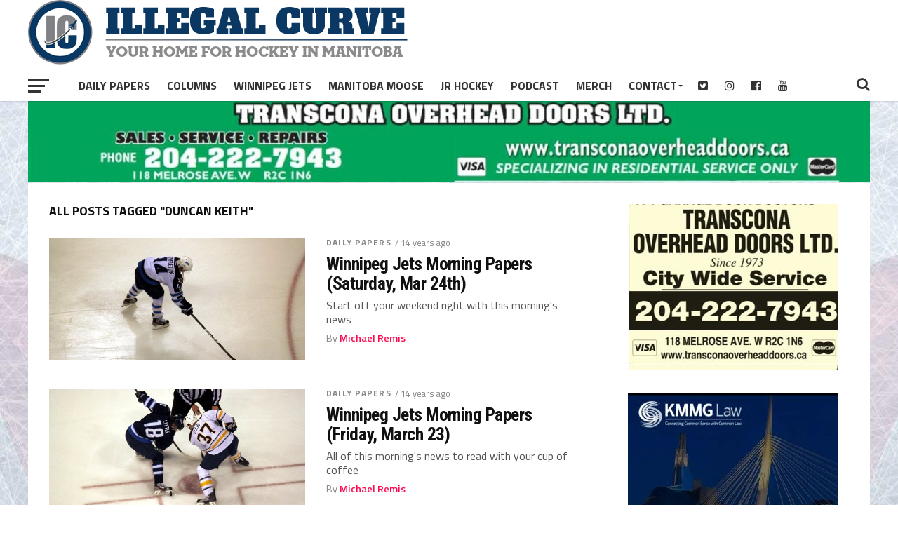

--- FILE ---
content_type: text/html; charset=utf-8
request_url: https://www.google.com/recaptcha/api2/aframe
body_size: 266
content:
<!DOCTYPE HTML><html><head><meta http-equiv="content-type" content="text/html; charset=UTF-8"></head><body><script nonce="399WJB77urUdx2Ti5ttH8A">/** Anti-fraud and anti-abuse applications only. See google.com/recaptcha */ try{var clients={'sodar':'https://pagead2.googlesyndication.com/pagead/sodar?'};window.addEventListener("message",function(a){try{if(a.source===window.parent){var b=JSON.parse(a.data);var c=clients[b['id']];if(c){var d=document.createElement('img');d.src=c+b['params']+'&rc='+(localStorage.getItem("rc::a")?sessionStorage.getItem("rc::b"):"");window.document.body.appendChild(d);sessionStorage.setItem("rc::e",parseInt(sessionStorage.getItem("rc::e")||0)+1);localStorage.setItem("rc::h",'1768971045202');}}}catch(b){}});window.parent.postMessage("_grecaptcha_ready", "*");}catch(b){}</script></body></html>

--- FILE ---
content_type: text/css
request_url: https://illegalcurve.b-cdn.net/wp-content/themes/the-league/style.css?ver=6.9
body_size: 15790
content:
/*
Theme Name: The League
Description: The League is the premier sports news theme for WordPress. Add an instant, undeniable level of credibility and professionalism to your sports news site or blog with a Custom Scoreboard, 6 Article Layouts, 5 Featured Posts Layouts, Mobile-First Responsiveness, access to over 800 Google Fonts, and so much more, including Theia Post Slider and Theia Sticky Sidebar included at no extra charge!
Author: MVP Themes
Author URI: https://themeforest.net/user/mvpthemes/portfolio
Theme URI: http://themeforest.net/user/mvpthemes
Version: 4.0.0
License: GNU General Public License v3 or later
License URI: http://www.gnu.org/licenses/gpl-3.0.html
Tags: two-columns, custom-background, custom-colors, custom-menu, featured-images, theme-options, threaded-comments, translation-ready
Text Domain: the-league
*/

/************************************************
	Table of Contents

1. Body
2. Hyperlinks
3. Layout
4. Header
5. Navigation
6. Scoreboard
7. Fly-Out Navigation
8. Featured Posts
9. Homepage
10. Sidebar
11. Posts
12. Comments
13. Archives
14. WooCommerce
15. Footer
16. Pagination

************************************************/

/************************************************
	1. Body
************************************************/

html, body, div, span, applet, object, iframe,
h1, h2, h3, h4, h5, h6, p, blockquote, pre,
a, abbr, acronym, address, big, cite, code,
del, dfn, em, img, ins, kbd, q, s, samp,
small, strike, strong, sub, sup, tt, var,
b, u, i, center,
dl, dt, dd, ol, ul, li,
fieldset, form, label, legend,
table, caption, tbody, tfoot, thead, tr, th, td,
article, aside, canvas, details, embed, 
figure, figcaption, footer, header, hgroup, 
menu, nav, output, ruby, section, summary,
time, mark, audio, video {
	margin: 0;
	padding: 0;
	border: 0;
	font-size: 100%;
	vertical-align: baseline;
}
/* HTML5 display-role reset for older browsers */
article, aside, details, figcaption, figure, 
footer, header, hgroup, menu, nav, section {
	display: block;
}
ol, ul {
	list-style: none;
}
blockquote, q {
	quotes: none;
}
blockquote:before, blockquote:after,
q:before, q:after {
	content: '';
	content: none;
}
table {
	border-collapse: collapse;
	border-spacing: 0;
}

html {
	overflow-x: hidden;
 	}

body {
	color: #444;
	font-size: 1rem;
	-webkit-font-smoothing: antialiased;
	font-weight: 400;
	line-height: 100%;
	margin: 0px auto;
	padding: 0px;
	}

h1, h2, h3, h4, h5, h6, h1 a, h2 a, h3 a, h4 a, h5 a, h6 a {
	-webkit-backface-visibility: hidden;
	color: #222;
	}

img {
	max-width: 100%;
	height: auto;
	-webkit-backface-visibility: hidden;
	}

iframe,
embed,
object,
video {
	max-width: 100%;
	}

#truethemes_container #main {
float: left;
}

/************************************************
	2. Hyperlinks
************************************************/

a, a:visited {
	text-decoration: none;
	-webkit-transition: color .25s;
	   -moz-transition: color .25s;
	    -ms-transition: color .25s;
	     -o-transition: color .25s;
		transition: color .25s;
	}

a:hover {
	text-decoration: none;
	}

a:active,
a:focus {
	outline: none;
	}

/************************************************
	3. Layout
************************************************/

#mvp-site {
	overflow: hidden;
	width: 100%;
	}

.relative {
	position: relative;
	}

.w100 {
	width: 100% !important;
	}

.right, .alignright {
	float: right;
	}

.alignright {
	margin: 20px 0 20px 20px;
	}

.left, .alignleft {
	float: left;
	}

.alignleft {
	margin: 20px 20px 20px 0;
	}

.aligncenter {
	display: block;
	margin: 0 auto;
	}

.section-div {
	border-bottom: 1px dotted #ccc;
	float: left;
	margin: 20px 0;
	width: 100%;
	}

.section {
	clear: both;
	overflow: hidden;
	}

.mvp-mob-img {
	display: none;
	}

#mvp-wallpaper {
	display: block;
	position: fixed;
		top: 94px;
	width: 100%;
	height: 100%;
	z-index: 1;
	}

.mvp-wall-link {
	margin: 0 auto;
	position: absolute;
		top: 0;
	width: 100%;
	height: 100%;
	}

ul.mvp-score-list li,
ul.mvp-foot-soc-list li a,
.mvp-feat1-text:before,
.mvp-feat2-main-text:before,
.mvp-feat2-sub-text:before,
ul.mvp-feat2-list li,
span.mvp-author-box-soc,
.mvp-fly-fade,
a.mvp-inf-more-but,
#mvp-comments-button a,
#mvp-comments-button span.mvp-comment-but-text,
.mvp-feat4-main-text:before,
ul.mvp-author-page-list li {
	-webkit-transition: all .25s;
	   -moz-transition: all .25s;
	    -ms-transition: all .25s;
	     -o-transition: all .25s;
			transition: all .25s;
	}

#mvp-wallpaper,
#mvp-head-top,
#mvp-fly-wrap,
#mvp-nav-wrap,
#mvp-main-wrap,
#head-main-top,
#mvp-search-wrap,
#mvp-nav-soc-bar,
#mvp-nav-menu ul li.mvp-mega-dropdown .mvp-mega-dropdown,
#mvp-top-head-wrap,
ul.mvp-mob-soc-list,
#mvp-post-trend-wrap {
	-webkit-transition: -webkit-transform 0.25s ease;
	   -moz-transition: -moz-transform 0.25s ease;
	    -ms-transition: -ms-transform 0.25s ease;
	     -o-transition: -o-transform 0.25s ease;
			transition: transform 0.25s ease;
	}

/************************************************
	4. Header
************************************************/

#mvp-top-head-wrap {
	-webkit-box-shadow: 0 2px 2px 0 rgba(0,0,0,0.1);
	   -moz-box-shadow: 0 2px 2px 0 rgba(0,0,0,0.1);
	    -ms-box-shadow: 0 2px 2px 0 rgba(0,0,0,0.1);
	     -o-box-shadow: 0 2px 2px 0 rgba(0,0,0,0.1);
		box-shadow: 0 2px 2px 0 rgba(0,0,0,0.1);
	position: fixed;
		left: 0;
		top: 0;
	-webkit-transform: translate3d(0,0,0);
	   -moz-transform: translate3d(0,0,0);
	    -ms-transform: translate3d(0,0,0);
	     -o-transform: translate3d(0,0,0);
		transform: translate3d(0,0,0);
	width: 100%;
	z-index: 9000;
	}

#mvp-main-nav-wrap {
	float: left;
	position: relative;
	width: 100%;
	}

#mvp-post-trend-wrap {
	background: #fff;
	border-top: 1px solid #ddd;
	-webkit-box-shadow: 0 -2px 2px 0 rgba(0,0,0,0.1);
	   -moz-box-shadow: 0 -2px 2px 0 rgba(0,0,0,0.1);
	    -ms-box-shadow: 0 -2px 2px 0 rgba(0,0,0,0.1);
	     -o-box-shadow: 0 -2px 2px 0 rgba(0,0,0,0.1);
		box-shadow: 0 -2px 2px 0 rgba(0,0,0,0.1);
	opacity: 0;
	overflow: hidden;
	position: fixed;
		bottom: 0;
		left: 0;
	-webkit-transform: translate3d(0,0,0);
	   -moz-transform: translate3d(0,0,0);
	    -ms-transform: translate3d(0,0,0);
	     -o-transform: translate3d(0,0,0);
		transform: translate3d(0,0,0);
	-webkit-transition: opacity .25s;
	   -moz-transition: opacity .25s;
	    -ms-transition: opacity .25s;
	     -o-transition: opacity .25s;
		transition: opacity .25s;
	width: 100%;
	height: 0;
	z-index: 500;
	}

.mvp-post-trend-down {
	opacity: 1 !important;
	overflow: visible !important;
	height: 70px !important;
	}

ul.mvp-post-trend-list {
	width: 100%;
	}

ul.mvp-post-trend-list li {
	border-left: 1px solid #ddd;
	float: left;
	margin-left: 2.5%; /* 30 / 1200 */
	padding: 10px 0;
	width: 23%; /* 276 / 1200 */
	height: 50px;
	}

ul.mvp-post-trend-list li:first-child {
	border-left: 0;
	margin-left: 0;
	}

.mvp-post-trend-out {
	float: right;
	margin-left: -70px;
	width: 100%;
	}

.mvp-post-trend-in {
	margin-left: 70px;
	}

.mvp-post-trend-img {
	line-height: 0;
	margin: 0 10px;
	width: 50px;
	}

.mvp-post-trend-text {
	width: 100%;
	}

.mvp-post-trend-text h3 {
	color: #555;
	font-size: .7rem;
	font-weight: 400;
	letter-spacing: .07rem;
	line-height: 1;
	margin-bottom: 3px;
	text-transform: uppercase;
	width: 100%;
	}

.mvp-post-trend-text a {
	color: #111 !important;
	font-family: 'Roboto Condensed', sans-serif;
	font-size: .85rem;
	font-weight: 700;
	letter-spacing: -.02em;
	line-height: 1.1;
	}

.mvp-post-trend-but {
	background: #fff;
	border-top: 1px solid #ddd;
	border-left: 1px solid #ddd;
	border-right: 1px solid #ddd;
	-webkit-box-shadow: 0 -2px 2px 0 rgba(0,0,0,0.1);
	   -moz-box-shadow: 0 -2px 2px 0 rgba(0,0,0,0.1);
	    -ms-box-shadow: 0 -2px 2px 0 rgba(0,0,0,0.1);
	     -o-box-shadow: 0 -2px 2px 0 rgba(0,0,0,0.1);
		box-shadow: 0 -2px 2px 0 rgba(0,0,0,0.1);
	color: #888;
	cursor: pointer;
	font-size: 36px !important;
	position: absolute;
		top: -30px;
		left: 30px;
	text-align: center;
	width: 60px;
	height: 30px;
	}

.mvp-post-trend-tog {
	-webkit-transform: translate3d(0,71px,0) !important;
	   -moz-transform: translate3d(0,71px,0) !important;
	    -ms-transform: translate3d(0,71px,0) !important;
	     -o-transform: translate3d(0,71px,0) !important;
		transform: translate3d(0,71px,0) !important;
	}

#mvp-top-nav-wrap {
	width: 100%;
	height: 100px;
	z-index:50;
	}

.mvp-main-box-cont {
	margin: 0 auto;
	width: 1200px;
	height: 100%;
	}

#mvp-main-wrap .mvp-main-box-cont,
#mvp-foot-ad-wrap .mvp-main-box-cont,
#mvp-foot-wrap .mvp-main-box-cont {
	position: relative;
	z-index: 5;
	}

#mvp-top-nav-cont {
	border-bottom: 1px solid rgba(0,0,0,0.2);
	width: 100%;
	height:50px !important;
	}

.mvp-top-nav-right-out {
	float: left;
	margin-right: -270px;
	width: 100%;
	}

.mvp-top-nav-right-in {
	margin-right: 270px;
	}

#mvp-top-nav-left {
	width: 100%;
	}

.mvp-top-nav-left-out {
	float: right;
	margin-left: 0;
	width: 100%;
	}

.mvp-top-nav-menu-but {
	display: none;
	margin-right: 20px;
	padding: 3px 0;
	}

#mvp-top-nav-logo {
	line-height: 0;
	max-height: 50px;
	}

h1.mvp-logo-title,
h2.mvp-logo-title {
	display: block;
	font-size: 0px;
	}

.mvp-top-nav-left-in {
	margin-left: 0;
	}

#mvp-top-nav-right {
	text-align: right;
	width: 270px;
	height: 50px;
	}

#mvp-top-nav-soc {
	display: inline-block;
	margin-right: 10px;
	width: 240px;
	}

span.mvp-nav-soc-head {
	float: right;
	font-size: 10px;
	font-weight: 600;
	line-height: 1;
	margin-right: 10px;
	padding: 20px 0;
	text-transform: uppercase;
	}

span.mvp-nav-search-but {
	cursor: pointer;
	font-size: 20px;
	line-height: 1;
	padding: 15px 0;
	}

span.mvp-nav-soc-but {
	float: right;
	font-size: 20px;
	line-height: 1;
	padding: 15px 8px;
	}

#mvp-search-wrap {
	-webkit-backface-visibility: hidden;
		backface-visibility: hidden;
	background: rgba(255,255,255,.94);
	opacity: 0;
	position: fixed;
		top: 0;
		left: 0;
	-webkit-transform: translate3d(0,-100%,0);
	   -moz-transform: translate3d(0,-100%,0);
	    -ms-transform: translate3d(0,-100%,0);
	     -o-transform: translate3d(0,-100%,0);
		transform: translate3d(0,-100%,0);
	width: 100%;
	height: 100%;
	z-index: 999999;
	}

#mvp-search-box {
	margin: -60px 0 0 -300px;
	position: absolute;
		top: 50%;
		left: 50%;
	width: 600px;
	}

#searchform input {
	background: none;
	border: 0;
	border-bottom: 1px solid #444;
	color: #444;
	float: left;
	font-size: 70px;
	font-weight: 400;
	line-height: 100%;
	padding: 20px 0;
	width: 100%;
	height: 70px;
	}

#searchform #searchsubmit {
	border: none;
	float: left;
	}

#searchform #s:focus {
	outline: none;
	}

.mvp-search-toggle {
	opacity: 1 !important;
	-webkit-transform: translate3d(0,0,0) !important;
	   -moz-transform: translate3d(0,0,0) !important;
	    -ms-transform: translate3d(0,0,0) !important;
	     -o-transform: translate3d(0,0,0) !important;
		transform: translate3d(0,0,0) !important;
	}

#mvp-main-wrap {
	margin-top: 94px;
	width: 100%;
	}

#mvp-leader-wrap {
	margin: 15px 0 -5px;
	width: 100%;
	}

#mvp-leader-cont {
	line-height: 0;
	text-align: center;
	width: 100%;
	}

#mvp-main-body-wrap {
	margin-top: 20px;
	width: 100%;
	}

#mvp-main-body {
	width: 100%;
	}

.mvp-body-sec-wrap {
	margin-bottom: 20px;
	width: 100%;
	}

.mvp-body-sec2-wrap {
	width: 100%;
	}

/************************************************
	5. Navigation
************************************************/

#mvp-bot-nav-wrap {
	width: 100%;
	height: 44px;
	}

#mvp-bot-nav-cont {
	width: 100%;
	}

.mvp-bot-nav-out {
	float: right;
	margin-left: -60px;
	width: 100%;
	}

.mvp-bot-nav-in {
	margin-left: 60px;
	}

#mvp-nav-menu {
	width: 100%;
	height: 44px;
	}

#mvp-nav-menu ul,
#mvp-nav-menu ul li {
	float: left;
	}

#mvp-nav-menu ul {
	width: 100%;
	}

#mvp-nav-menu ul li {
	position: relative;
	}

#mvp-nav-menu ul li.mvp-mega-dropdown {
	position: static;
	}

#mvp-nav-menu ul li a {
	float: left;
	font-size: 16px;
	font-weight: 700;
	line-height: 1;
	padding: 14px 12px;
	position: relative;
	text-transform: uppercase;
	}

#mvp-nav-menu ul li:hover a {
	padding: 14px 12px 13px;
	}

#mvp-nav-menu ul li.menu-item-has-children ul.sub-menu li a:after,
#mvp-nav-menu ul li.menu-item-has-children ul.sub-menu li ul.sub-menu li a:after,
#mvp-nav-menu ul li.menu-item-has-children ul.sub-menu li ul.sub-menu li ul.sub-menu li a:after,
#mvp-nav-menu ul li.menu-item-has-children ul.mvp-mega-list li a:after {
	border-style: none;
	border-width: medium;
	content: '';
	position: relative;
		top: auto;
		right: auto;
	}

#mvp-nav-menu ul li.menu-item-has-children a:after {
	border-style: solid;
	border-width: 3px 3px 0 3px;
	content: '';
	position: absolute;
		top: 21px;
		right: 10px;
	}

#mvp-nav-menu ul li.menu-item-has-children a {
	padding: 14px 18px 14px 12px;
	}

#mvp-nav-menu ul li.menu-item-has-children:hover a {
	padding: 14px 18px 13px 12px;
	}

#mvp-nav-menu ul li ul.sub-menu {
	background: #fff;
	-webkit-box-shadow: -1px 2px 5px 0 rgba(0,0,0,0.2);
	   -moz-box-shadow: -1px 2px 5px 0 rgba(0,0,0,0.2);
	    -ms-box-shadow: -1px 2px 5px 0 rgba(0,0,0,0.2);
	     -o-box-shadow: -1px 2px 5px 0 rgba(0,0,0,0.2);
		box-shadow: 0 1px 6px 0 rgba(0,0,0,0.2);
	position: absolute;
		top: 44px;
		left: 0;
	max-width: 200px;
	-webkit-transition: -webkit-transform 0.3s;
	   -moz-transition: -moz-transform 0.3s;
	    -ms-transition: -ms-transform 0.3s;
	     -o-transition: -o-transform 0.3s;
		transition: transform 0.3s;
	-webkit-transform: translateY(-999px);
	   -moz-transform: translateY(-999px);
	    -ms-transform: translateY(-999px);
	     -o-transform: translateY(-999px);
		transform: translateY(-999px);
	width: auto;
	z-index: -1;
	}

#mvp-nav-menu ul li.mvp-mega-dropdown ul.sub-menu {
	display: none;
	}

#mvp-nav-menu ul li:hover ul.sub-menu {
	overflow: visible;
	-webkit-transform: translateY(0);
	   -moz-transform: translateY(0);
	    -ms-transform: translateY(0);
	     -o-transform: translateY(0);
		transform: translateY(0);
	}

#mvp-nav-menu ul li ul.sub-menu li {
	display: block;
	float: left;
	position: relative;
	width: 100%;
	}

#mvp-nav-menu ul li ul.sub-menu li a {
	background: #fff;
	border-top: 1px solid rgba(0,0,0,.1);
	border-bottom: none;
	color: #444 !important;
	float: left;
	font-size: 13px;
	line-height: 1.15;
	padding: 12px 20px !important;
	text-transform: uppercase;
	width: 160px;
	}

#mvp-nav-menu ul li ul.sub-menu li a:hover {
	background: rgba(0,0,0,.1);
	border-bottom: none;
	padding: 12px 20px;
	}

#mvp-nav-menu ul li ul.sub-menu ul.sub-menu li ul,
#mvp-nav-menu ul li ul.sub-menu li ul {
	display: none;
	position: absolute;
		top: 0;
		left: 200px;
	z-index: 10;
	}

#mvp-nav-menu ul li ul.sub-menu ul.sub-menu li:hover ul,
#mvp-nav-menu ul li ul.sub-menu li:hover ul {
	display: block;
	}

#mvp-nav-menu ul li ul.sub-menu li .mvp-mega-dropdown {
	display: none;
	}

#mvp-nav-menu ul li:hover ul.sub-menu li.menu-item-has-children a {
	position: relative;
	}

#mvp-nav-menu ul li:hover ul.sub-menu li.menu-item-has-children a:after,
#mvp-nav-menu ul li:hover ul.sub-menu li ul.sub-menu li.menu-item-has-children a:after {
	border-color: transparent transparent transparent #444 !important;
	border-style: solid;
	border-width: 3px 0 3px 3px;
	content: '';
	position: absolute;
		top: 15px;
		right: 10px;
	}

#mvp-nav-menu ul li.mvp-mega-dropdown .mvp-mega-dropdown {
	background: #fff;
	border-top: 1px solid #ddd;
	-webkit-box-shadow: 0 2px 5px 0 rgba(0,0,0,0.15);
	   -moz-box-shadow: 0 2px 5px 0 rgba(0,0,0,0.15);
	    -ms-box-shadow: 0 2px 5px 0 rgba(0,0,0,0.15);
	     -o-box-shadow: 0 2px 5px 0 rgba(0,0,0,0.15);
		box-shadow: 0 2px 5px 0 rgba(0,0,0,0.15);
	position: absolute;
		top: 44px;
		left: 0;
	-webkit-transform: translateY(-999px);
	   -moz-transform: translateY(-999px);
	    -ms-transform: translateY(-999px);
	     -o-transform: translateY(-999px);
		transform: translateY(-999px);
	width: 100%;
	z-index: -4000;
	}

#mvp-nav-menu ul li.mvp-mega-dropdown:hover .mvp-mega-dropdown {
	-webkit-transform: translateY(0);
	   -moz-transform: translateY(0);
	    -ms-transform: translateY(0);
	     -o-transform: translateY(0);
		transform: translateY(0);
	}

#mvp-nav-menu ul li.mvp-mega-dropdown:hover .mvp-mega-dropdown .mvp-mega-img img {
	display: block;
	}

#mvp-nav-menu ul li ul.mvp-mega-list li a {
	background: none !important;
	border-bottom: none;
	color: #222 !important;
	float: left;
	font-size: .9em;
	font-weight: 700;
	line-height: 123%;
	padding: 0 !important;
	text-transform: none;
	}

#mvp-nav-menu ul li ul.mvp-mega-list li .mvp-mega-img a {
	line-height: 0;
	}

ul.mvp-mega-list {
	float: left;
	width: 100% !important;
	}

ul.mvp-mega-list li {
	float: left;
	overflow: hidden;
	padding: 20px 0 20px 1.6666666666%; /* 20px / 1200px */
	width: 18.66666666666%; /* 224px / 1200px */
	}

ul.mvp-mega-list li:first-child {
	padding-left: 0;
	}

.mvp-mega-img {
	float: left;
	line-height: 0;
	margin-bottom: 10px;
	overflow: hidden;
	position: relative;
	width: 100%;
	max-height: 130px;
	}

.mvp-mega-img img {
	display: none;
	width: 100%;
	}

.mvp-mega-img a {
	padding: 0;
	}

.mvp-fixed-next {
	margin-top: 96px;
	}

.mvp-body-sec-cont {
	background: #fff;
	border-bottom: 1px solid #bbb;
	padding: 30px 2.5%; /* 30 / 1200 */
	width: 95%; /* 1140 / 1200 */
	}

/************************************************
	6. Scoreboard
************************************************/

#mvp-score-wrap {
	background: #111;
	width: 100%;
	height: 72px;
	}

#mvp-score-cont {
	width: 100%;
	height: 55px;
	}

.mvp-score-out {
	float: right;
	margin-left: -150px;
	width: 100%;
	}

.mvp-score-in {
	margin-left: 150px;
	}

#mvp-score-menu-wrap {
	width: 150px;
	height: 72px;
	}

.mvp-score-nav-menu {
	float: left;
	margin: 23px 10% 23px 0;
	overflow: hidden;
	position: relative;
	width: 90%;
	height: 26px;
	}

.mvp-score-nav-menu:before {
	content: '';
	cursor: pointer;
	width: 0; 
	height: 0; 
	border-left: 5px solid transparent;
	border-right: 5px solid transparent;
	border-top: 5px solid #bbb;
	position: absolute;
		top: 10px;
		right: 10px;
	}

.mvp-score-nav-menu .mvp-score-tabs {
	width: 100%;
	}

.mvp-score-nav-menu select {
	background: #333;
	border: none;
	-webkit-border-radius: 5px;
	   -moz-border-radius: 5px;
	    -ms-border-radius: 5px;
	     -o-border-radius: 5px;
		border-radius: 5px;
	color: #fff;
	cursor: pointer;
	float: left;
	font-size: 12px;
	font-weight: 800;
	line-height: 100%;
	outline: none;
	padding: 0 8.33333333333%; /* 10px / 120px */
	-webkit-transition: background 0.2s;
	   -moz-transition: background 0.2s;
	    -ms-transition: background 0.2s;
	     -o-transition: background 0.2s;
		transition: background 0.2s;
	-webkit-appearance: none !important;
	   -moz-appearance: none !important;
	text-indent: .01px;
	text-overflow: '';
	width: 83.33333333333%; /* 100px / 120px */
	height: 26px;
	}

.mvp-score-nav-menu select option {
	background: #333;
	color: #fff;
	font: 800 12px/100% 'Open Sans', sans-serif;
	height: 100%;
	}

#mvp-score-main {
	overflow: hidden;
	width: 100%;
	height: 72px;
	}

.mvp-score-item {
	width: 100%;
	}

ul.mvp-score-list {
	width: 100%;
	height: 72px;
	}

ul.mvp-score-list li {
	background: #333;
	border: 1px solid #444;
	-webkit-border-radius: 3px;
	   -moz-border-radius: 3px;
	    -ms-border-radius: 3px;
	     -o-border-radius: 3px;
		border-radius: 3px;
	float: left;
	margin: 7px 7px 7px 0;
	padding: 3px 10px 6px;
	width: 100px;
	height: 47px;
	}

.mvp-score-status {
	float: right;
	overflow: hidden;
	text-align: center;
	width: 100%;
	height: 11px;
	}

.mvp-score-teams {
	overflow: hidden;
	width: 100%;
	height: 36px;
	}

.mvp-score-status p,
.mvp-score-teams p {
	font-size: 11px;
	}

.mvp-score-status p {
	color: #888;
	font-weight: 400;
	line-height: 1;
	}

.mvp-score-teams p {
	color: #eee;
	font-weight: 700;
	line-height: 150%;
	}

.mvp-score-teams-left {
	width: 65%;
	height: 30px;
	}

.mvp-score-teams-right {
	float: right;
	text-align: right;
	width: 35%;
	height: 30px;
	}

.es-carousel {
	float: left;
	position: relative;
	width: 100%;
	height: 72px;
	}

.es-nav {
	position: absolute;
	top: 0;
	right: 0;
	width: 100%;
	}

.es-nav span {
	cursor: pointer;
	position: absolute;
	width: 16px;
	height: 72px;
	}

.es-nav span a {
	color: #fff;
	font-family: 'Advent Pro', sans-serif;
	font-size: 36px;
	font-weight: 700;
	line-height: 100%;
	padding: 16px 0 20px;
	}

.es-nav span a:hover {
	text-decoration: none;
	}

.es-nav span.es-nav-prev a {
	float: left;
	}

.es-nav span.es-nav-next a {
	float: right;
	}

.es-nav span.es-nav-prev,
.es-nav span.es-nav-next {
	background: #111;
	}

.es-nav span.es-nav-prev {
	padding: 0 8px 0 10px;
	text-align: left;
	left: 0;
	}



.es-nav span.es-nav-next {
	padding: 0 10px 0 8px;
	text-align: right;
	right: 0;
	}

.es-nav span.es-nav-prev:after,
.es-nav span.es-nav-next:after {
	content: '';
	display: block;
	position: absolute;
		bottom: 0;
	width: 10px;
	height: 100%;
	}

.es-nav span.es-nav-prev:after {
	background-image: -moz-linear-gradient(to left,rgba(0,0,0,0) 0, rgba(0,0,0,0.2) 50%, rgba(0,0,0,.4) 100%);
	background-image: -ms-linear-gradient(to left,rgba(0,0,0,0) 0, rgba(0,0,0,0.2) 50%, rgba(0,0,0,.4) 100%);
	background-image: -o-linear-gradient(to left,rgba(0,0,0,0) 0, rgba(0,0,0,0.2) 50%, rgba(0,0,0,.4) 100%);
	background-image: -webkit-linear-gradient(to left,rgba(0,0,0,0) 0, rgba(0,0,0,0.2) 50%, rgba(0,0,0,.4) 100%);
	background-image: linear-gradient(to left,rgba(0,0,0,0) 0, rgba(0,0,0,0.2) 50%, rgba(0,0,0,.4) 100%);
	right: -10px;
	}

.es-nav span.es-nav-next:after {
	background-image: -moz-linear-gradient(to right,rgba(0,0,0,0) 0, rgba(0,0,0,0.2) 50%, rgba(0,0,0,.4) 100%);
	background-image: -ms-linear-gradient(to right,rgba(0,0,0,0) 0, rgba(0,0,0,0.2) 50%, rgba(0,0,0,.4) 100%);
	background-image: -o-linear-gradient(to right,rgba(0,0,0,0) 0, rgba(0,0,0,0.2) 50%, rgba(0,0,0,.4) 100%);
	background-image: -webkit-linear-gradient(to right,rgba(0,0,0,0) 0, rgba(0,0,0,0.2) 50%, rgba(0,0,0,.4) 100%);
	background-image: linear-gradient(to right,rgba(0,0,0,0) 0, rgba(0,0,0,0.2) 50%, rgba(0,0,0,.4) 100%);
	left: -10px;
	}

.mvp-scores-wrap,
.mvp-scores-item,
.mvp-scores-teams,
.mvp-scores-body {
	width: 100%;
	}

.mvp-scores-head {
	margin: 0 0 20px;
	width: 100%;
	}

.mvp-scores-tabs,
.mvp-scores-menu {
	width: 100%;
	}

.mvp-scores-tabs {
	background: #eee;
	}

.mvp-scores-menu {
	display: none;
	}

.mvp-scores-menu select {
	width: 100%;
	}

ul.mvp-scores-list {
	margin: 0 0 0 -3.947368421%; /* 30 / 760 */
	width: 103.947368421%; /* 790 / 760 */
	}

ul.mvp-scores-list li {
	border: 1px solid #ddd;
	-webkit-border-radius: 3px;
	   -moz-border-radius: 3px;
	    -ms-border-radius: 3px;
	     -o-border-radius: 3px;
			border-radius: 3px;
	float: left;
	margin: 0 0 30px 3.797468354%; /* 30 / 790 */
	overflow: hidden;
	width: 45.8%; /* 362 / 790 */
	}

.mvp-scores-status {
	padding: 7px 2.739726027%; /* 10 / 365 */
	width: 94.52054795%; /* 345 / 365 */
	}

.mvp-scores-status p {
	color: #fff;
	font-size: .8rem;
	font-weight: 700;
	line-height: 1;
	}

.mvp-scores-list-main {
	padding: 10px 2.739726027%; /* 10 / 365 */
	width: 94.52054795%; /* 345 / 365 */
	height: 115px;
	}

.mvp-scores-teams-left {
	width: 65%;
	}

.mvp-scores-teams-right {
	text-align: right;
	width: 35%;
	}

.mvp-scores-teams p {
	font-size: 1.3rem;
	font-weight: 700;
	line-height: 1.4;
	}

.mvp-scores-title {
	border-top: 1px solid #ddd;
	margin: 10px 0 0;
	padding: 10px 0 0;
	width: 100%;
	}

.mvp-scores-title h2 a {
	color: #111;
	float: left;
	font-size: 1rem;
	font-weight: 400;
	letter-spacing: -.02em;
	line-height: 1.1;
	width: 100%;
	}

/************************************************
7. Fly-Out Navigation
************************************************/

#mvp-fly-wrap {
	overflow: hidden;
	position: fixed;
		top: 0;
		bottom: 0;
		left: 0;
	-webkit-transform: translate3d(-370px,0,0);
	   -moz-transform: translate3d(-370px,0,0);
	    -ms-transform: translate3d(-370px,0,0);
	     -o-transform: translate3d(-370px,0,0);
		transform: translate3d(-370px,0,0);
	width: 370px;
	height: 100%;
	z-index: 999999;
	}

.mvp-fly-but-wrap,
.mvp-search-but-wrap {
	cursor: pointer;
	width: 30px;
	height: 44px;
	}

.mvp-search-but-wrap {
	position: absolute;
		top: 60px;
		right: 80px;
	width: 60px;
	}

.mvp-fly-but-wrap span,
.mvp-search-but-wrap span {
	display: block;
	position: absolute;
		left: 0;
	-webkit-transform: rotate(0deg);
	   -moz-transform: rotate(0deg);
	    -ms-transform: rotate(0deg);
	     -o-transform: rotate(0deg);
		transform: rotate(0deg);
	-webkit-transition: .25s ease-in-out;
	   -moz-transition: .25s ease-in-out;
	    -ms-transition: .25s ease-in-out;
	     -o-transition: .25s ease-in-out;
		transition: .25s ease-in-out;
	height: 3px;
	}

.mvp-search-but-wrap span {
	background: #333;
	top: 24px;
	}

.mvp-fly-but-wrap span:nth-child(1) {
	top: 12.5px;
	width: 30px;
	}

.mvp-fly-but-wrap span:nth-child(2),
.mvp-fly-but-wrap span:nth-child(3) {
	top: 20.5px;
	width: 24px;
	}

.mvp-fly-but-wrap span:nth-child(4) {
	top: 28.5px;
	width: 18px;
	}

.mvp-fly-but-wrap.mvp-fly-open span:nth-child(1),
.mvp-fly-but-wrap.mvp-fly-open span:nth-child(4) {
	top: 16px;
	left: 50%;
	width: 0%;
	}

.mvp-fly-but-wrap.mvp-fly-open span:nth-child(2),
.mvp-search-but-wrap span:nth-child(1) {
	-webkit-transform: rotate(45deg);
	   -moz-transform: rotate(45deg);
	    -ms-transform: rotate(45deg);
	     -o-transform: rotate(45deg);
		transform: rotate(45deg);
	width: 30px;
	}

.mvp-fly-but-wrap.mvp-fly-open span:nth-child(3),
.mvp-search-but-wrap span:nth-child(2) {
	-webkit-transform: rotate(-45deg);
	   -moz-transform: rotate(-45deg);
	    -ms-transform: rotate(-45deg);
	     -o-transform: rotate(-45deg);
		transform: rotate(-45deg);
	width: 30px;
	}

.mvp-search-but-wrap span:nth-child(1),
.mvp-search-but-wrap span:nth-child(2) {
	width: 60px;
	}

#mvp-fly-menu-top {
	width: 100%;
	height: 60px;
	}

.mvp-fly-top-out {
	margin-right: -120px;
	left: 60px;
	width: 100%;
	}

.mvp-fly-top-in {
	margin-right: 120px;
	}

#mvp-fly-logo {
	margin: 0 6.45161290323%; /* 20 / 310 */
	text-align: center;
	width: 87.0967741935%; /* 270 / 310 */
	}

#mvp-fly-logo img {
	line-height: 0;
	}

.mvp-fly-but-menu {
	float: left;
	margin-left: 15px;
	position: relative;
	}

.mvp-fly-menu {
	-webkit-transform: translate3d(0,0,0) !important;
	   -moz-transform: translate3d(0,0,0) !important;
	    -ms-transform: translate3d(0,0,0) !important;
	     -o-transform: translate3d(0,0,0) !important;
		transform: translate3d(0,0,0) !important;
	}

.mvp-fly-content,
.mvp-nav-over {
	-webkit-transform: translate3d(370px,0,0) !important;
	   -moz-transform: translate3d(370px,0,0) !important;
	    -ms-transform: translate3d(370px,0,0) !important;
	     -o-transform: translate3d(370px,0,0) !important;
		transform: translate3d(370px,0,0) !important;
	}

.mvp-fly-top {
	background: #111;
	-webkit-border-radius: 3px;
		border-radius: 3px;
	cursor: pointer;
	opacity: .8;
	overflow: hidden;
	position: fixed;
		right: 10px;
		bottom: 0;
	-webkit-transition: all .3s;
		transition: all .3s;
	width: 50px;
	height: 50px;
	z-index: 500;
	}

.mvp-fly-top:hover {
	opacity: 1;
	}

.mvp-fly-top {
	-webkit-transform: translate3d(0,100px,0);
	   -moz-transform: translate3d(0,100px,0);
	    -ms-transform: translate3d(0,100px,0);
	     -o-transform: translate3d(0,100px,0);
		transform: translate3d(0,100px,0);
	}

.mvp-to-top {
	-webkit-transform: translate3d(0,-10px,0);
	   -moz-transform: translate3d(0,-10px,0);
	    -ms-transform: translate3d(0,-10px,0);
	     -o-transform: translate3d(0,-10px,0);
		transform: translate3d(0,-10px,0);
	}

.mvp-fly-top i {
	font-size: 40px;
	line-height: 100%;
	position: absolute;
		top: 1px;
		left: 12.1px;
	}

.mvp-fly-top i {
	color: #fff;
	}

#mvp-fly-menu-wrap {
	overflow: hidden;
	position: absolute;
		top: 60px;
		left: 0;
	width: 100%;
	height: 100%;
	}

nav.mvp-fly-nav-menu {
	-webkit-backface-visibility: hidden;
		backface-visibility: hidden;
	margin: 20px 5.40540540541% 0; /* 20px / 370px */
	overflow: hidden;
	position: absolute !important;
	width: 89.1891891892%; /* 330px / 370px */
	max-height: 65%;
	}

nav.mvp-fly-nav-menu ul {
	float: left;
	position: relative;
	width: 100%;
	}

nav.mvp-fly-nav-menu ul div.mvp-mega-dropdown {
	display: none;
	}

nav.mvp-fly-nav-menu ul li {
	border-top: 1px solid rgba(0,0,0,.1);
	cursor: pointer;
	float: left;
	position: relative;
	width: 100%;
	-webkit-tap-highlight-color: rgba(0,0,0,0);
	}

nav.mvp-fly-nav-menu ul li:first-child {
	border-top: none;
	margin-top: -14px;
	}

nav.mvp-fly-nav-menu ul li ul li:first-child {
	margin-top: 0;
	}

nav.mvp-fly-nav-menu ul li a {
	display: inline-block;
	float: left;
	font-size: 16px;
	font-weight: 700;
	line-height: 1;
	padding: 14px 0;
	text-transform: uppercase;
	}

nav.mvp-fly-nav-menu ul li.menu-item-has-children:after {
	content: '+';
	font-family: 'Open Sans', sans-serif;
	font-size: 32px;
	font-weight: 700;
	position: absolute;
		right: 0;
		top: 7px;
	}

nav.mvp-fly-nav-menu ul li.menu-item-has-children.tog-minus:after {
	content: '_';
	right: 4px;
	top: -9px;
	}

nav.mvp-fly-nav-menu ul li ul.sub-menu {
	border-top: 1px solid rgba(0,0,0,.1);
	display: none;
	float: left;
	padding-left: 6.66666666666%; /* 20px / 300px */
	width: 93.333333333%; /* 280px / 300px */
	}

.mvp-fly-fade {
	background: #222;
	cursor: pointer;
	opacity: 0;
	width: 100%;
	position: fixed;
		top: 0;
		left: 0;
	z-index: 99999;
	}

.mvp-fly-fade-trans {
	opacity: .7;
	height: 100%;
	}

#mvp-fly-soc-wrap {
	margin: 0 5.40540540541%; /* 20px / 370px */
	position: absolute;
		bottom: 20px;
		left: 0;
	text-align: center;
	width: 89.1891891892%; /* 330px / 370px */
	}

span.mvp-fly-soc-head {
	display: inline-block;
	font-family: 'Lato', sans-serif;
	font-size: .65rem;
	font-weight: 400;
	line-height: 1;
	margin-bottom: 15px;
	text-transform: uppercase;
	}

ul.mvp-fly-soc-list {
	text-align: center;
	width: 100%;
	}

ul.mvp-fly-soc-list li {
	display: inline-block;
	}

ul.mvp-fly-soc-list li a {
	-webkit-border-radius: 50%;
	  -moz-border-radius: 50%;
	   -ms-border-radius: 50%;
	    -o-border-radius: 50%;
		border-radius: 50%;
	display: inline-block;
	font-size: 12px;
	line-height: 1;
	margin-left: 2px;
	padding-top: 10px;
	text-align: center;
	-webkit-transition: background .25s;
	   -moz-transition: background .25s;
	    -ms-transition: background .25s;
	     -o-transition: background .25s;
		transition: background .25s;
	width: 32px;
	height: 22px;
	}

ul.mvp-fly-soc-list li:first-child a {
	margin-left: 0;
	}

ul.mvp-fly-soc-list li a:hover {
	padding-top: 8px;
	width: 28px;
	height: 20px;
	}

/************************************************
8. Featured Posts
************************************************/

#mvp-feat1-wrap,
#mvp-feat1-main {
	overflow: hidden;
	width: 100%;
	}

.mvp-feat1-wrap-bg {
	background: #fff;
	}

#mvp-feat1-main {
	height: 435px;
	}

.category #mvp-feat1-main {
	margin-bottom: 30px;
	height: auto;
	}

.mvp-feat1-img {
	line-height: 0;
	width: 100%;
	height: 100%;
	max-height: 435px;
	}

.mvp-feat1-img img {
	margin: 0 auto;
	position: absolute;
		left: -9999px;
		right: -9999px;
	width: 100%;
	min-width: 735px;
	}

.category .mvp-feat1-img {
	max-height: none;
	}

.category .mvp-feat1-img img {
	margin: 0;
	position: relative;
		left: 0;
		right: 0;
	min-width: none;
	}

.mvp-feat1-text,
.mvp-feat4-main-text {
	padding: 100px 10% 30px;
	position: absolute;
		left: 0;
		bottom: 0;
	text-align: center;
	width: 80%;
	}

.mvp-feat1-text:before,
.mvp-feat1-sub-text:before,
.mvp-feat2-main-text:before,
.mvp-feat2-sub-text:before,
.mvp-feat3-main-text:before,
.mvp-feat3-sub-text:before,
.mvp-feat4-main-text:before {
	background-image: -moz-linear-gradient(to bottom,rgba(17,17,17,0) 0, rgba(17,17,17,0.7) 50%, rgba(17,17,17,1) 100%);
	background-image: -ms-linear-gradient(to bottom,rgba(17,17,17,0) 0, rgba(17,17,17,0.7) 50%, rgba(17,17,17,1) 100%);
	background-image: -o-linear-gradient(to bottom,rgba(17,17,17,0) 0, rgba(17,17,17,0.7) 50%, rgba(17,17,17,1) 100%);
	background-image: -webkit-linear-gradient(to bottom,rgba(17,17,17,0) 0, rgba(17,17,17,0.7) 50%, rgba(17,17,17,1) 100%);
	background-image: -webkit-gradient(linear, center top, center bottom, from(rgba(17,17,17,0)), to(rgba(17,17,17,1)));
	background-image: linear-gradient(to bottom,rgba(17,17,17,0) 0, rgba(17,17,17,0.7) 50%, rgba(17,17,17,1) 100%);
	content: '';
	display: block;
	opacity: .9;
	position: absolute;
		left: 0;
		bottom: 0;
	width: 100%;
	height: 100%;
	}

#mvp-feat1-main:hover .mvp-feat1-text:before,
.mvp-feat1-sub:hover .mvp-feat1-sub-text:before,
.mvp-feat2-main:hover .mvp-feat2-main-text:before,
.mvp-feat2-sub-wrap:hover .mvp-feat2-sub-text:before,
.mvp-feat3-main:hover .mvp-feat3-main-text:before,
.mvp-feat3-sub:hover .mvp-feat3-sub-text:before,
.mvp-feat4-main-wrap:hover .mvp-feat4-main-text:before {
	opacity: 1;
	}

h3.mvp-feat1-cat {
	float: left;
	margin-bottom: 6px;
	position: relative;
	width: 100%;
	}

span.mvp-feat1-cat {
	color: #fff;
	display: inline-block;
	font-size: .7rem;
	font-weight: 700;
	line-height: 1;
	padding: 5px 20px;
	text-transform: uppercase;
	}

.mvp-feat1-text h2,
.mvp-feat1-text h2.mvp-stand-title,
.mvp-feat4-main-text h2,
.mvp-feat4-main-text h2.mvp-stand-title {
	color: #fff;
	float: left;
	font-weight: 700;
	letter-spacing: -.04em;
	line-height: 1.1;
	position: relative;
	width: 100%;
	}

.mvp-feat1-text h2,
.mvp-feat4-main-text h2 {
	font-size: 3.4rem;
	}

.mvp-feat1-text h2.mvp-stand-title,
.mvp-feat4-main-text h2.mvp-stand-title {
	font-size: 2.6rem;
	}

.mvp-feat1-text p,
.mvp-feat4-main-text p {
	color: #fff;
	float: left;
	font-size: 1rem;
	font-weight: 400;
	line-height: 1.3;
	margin-top: 5px;
	position: relative;
	width: 100%;
	}

#mvp-feat1-sub-wrap {
	width: 100%;
	}

.mvp-feat1-sub {
	width: 50%;
	height: 243px;
	}

.mvp-feat1-sub-img {
	line-height: 0;
	overflow: hidden;
	width: 100%;
	height: 100%;
	}

.mvp-feat1-sub-img img {
	margin: 0 auto;
	position: absolute;
		left: -9999px;
		right: -9999px;
	width: 100%;
	min-width: 405px;
	}

.mvp-feat1-sub-text {
	padding: 50px 4.93827160494% 20px; /* 20 / 405 */
	position: absolute;
		left: 0;
		bottom: 0;
	width: 90.2%; /* 365 / 405 */
	}

.mvp-feat1-sub-text h2 {
	color: #fff;
	float: left;
	font-size: 1.4rem;
	font-weight: 700;
	letter-spacing: -.02em;
	line-height: 1.1;
	position: relative;
	width: 100%;
	}

.mvp-feat1-side-wrap {
	margin: 30px 30px 0;
	width: 330px;
	}

#mvp-feat2-wrap {
	background: #111;
	width: 100%;
	}

.mvp-feat2-right-out {
	float: left;
	margin-right: -300px;
	width: 100%;
	}

.mvp-feat2-right-in {
	margin-right: 300px;
	}

.mvp-feat2-left-wrap {
	width: 100%;
	height: 432px;
	}

.mvp-feat2-left-wrap:after {
	background-image: -moz-linear-gradient(to left,rgba(0,0,0,0) 0, rgba(0,0,0,0.25) 50%, rgba(0,0,0,.5) 100%);
	background-image: -ms-linear-gradient(to left,rgba(0,0,0,0) 0, rgba(0,0,0,0.25) 50%, rgba(0,0,0,.5) 100%);
	background-image: -o-linear-gradient(to left,rgba(0,0,0,0) 0, rgba(0,0,0,0.25) 50%, rgba(0,0,0,.5) 100%);
	background-image: -webkit-linear-gradient(to left,rgba(0,0,0,0) 0,rgba(0,0,0,0.25) 50%, rgba(0,0,0,.5) 100%);
	background-image: linear-gradient(to left,rgba(0,0,0,0) 0, rgba(0,0,0,0.25) 50%, rgba(0,0,0,.5) 100%);
	content: '';
	display: block;
	position: absolute;
		right: -20px;
		bottom: 0;
	width: 20px;
	height: 100%;
	z-index: 10;
	}

.mvp-feat2-main {
	overflow: hidden;
	width: 60%;
	height: 100%;
	}

.mvp-feat2-left-sub {
	overflow: hidden;
	width: 40%;
	}

.mvp-feat2-main-img,
.mvp-feat2-sub-img {
	line-height: 0;
	width: 100%;
	}

.mvp-feat2-main-img img,
.mvp-feat2-sub-img img {
	margin: 0 auto;
	position: absolute;
		left: -9999px;
		right: -9999px;
	width: 100%;
	}

.mvp-feat2-main-img img {
	min-width: 725px;
	}

.mvp-feat2-sub-img img {
	min-width: 360px;
	}

.mvp-feat2-main-text {
	padding: 50px 3.703703703703% 20px; /* 20 / 540 */
	position: absolute;
		left: 0;
		bottom: 0;
	width: 92.6%; /* 500 / 540 */
	}

.mvp-feat2-main-text h2 {
	color: #fff;
	float: left;
	font-weight: 700;
	letter-spacing: -.03em;
	line-height: 1.1;
	position: relative;
	width: 100%;
	}

.mvp-feat2-main-text h2 {
	font-size: 2.8rem;
	}

.mvp-feat2-main-text h2.mvp-stand-title {
	font-size: 2.2rem;
	}

.mvp-feat2-main-text p,
.mvp-feat3-main-text p {
	color: #fff;
	float: left;
	font-size: 1rem;
	font-weight: 400;
	line-height: 1.3;
	margin-top: 3px;
	position: relative;
	width: 100%;
	}

.mvp-feat2-sub-wrap {
	overflow: hidden;
	width: 100%;
	height: 216px;
	}

.mvp-feat2-sub-text {
	padding: 50px 5.5555555555% 20px; /* 20 / 360 */
	position: absolute;
		left: 0;
		bottom: 0;
	width: 88.9%; /* 320 / 360 */
	}

.mvp-feat2-sub-text h2 {
	color: #fff;
	float: left;
	font-size: 1.4rem;
	font-weight: 700;
	letter-spacing: -.02em;
	line-height: 1.1;
	position: relative;
	width: 100%;
	}

.mvp-feat2-right-wrap {
	float: right;
	margin: 18px 0 0;
	width: 300px;
	}

ul.mvp-feat2-list {
	width: 100%;
	}

ul.mvp-feat2-list li {
	float: left;
	padding: 13px 30px;
	}

ul.mvp-feat2-list li:hover {
	background: rgba(255,255,255,0.1);
	}

ul.mvp-feat2-list li h3 {
	color: #999;
	float: left;
	font-size: .7rem;
	font-weight: 400;
	letter-spacing: .07rem;
	line-height: 1;
	margin-bottom: 5px;
	text-transform: uppercase;
	width: 100%;
	}

ul.mvp-feat2-list li h2 {
	color: #fff;
	float: left;
	font-size: 1.04rem;
	font-weight: 500;
	line-height: 1.1;
	position: relative;
	width: 100%;
	}

#mvp-feat3-wrap,
.mvp-feat3-main,
.mvp-feat3-sub {
	overflow: hidden;
	width: 100%;
	}

.mvp-feat3-left {
	width: 66.6666666%
	}

.mvp-feat3-main-img,
.mvp-feat3-sub-img {
	line-height: 0;
	width: 100%;
	}

.mvp-feat3-main-img {
	max-height: 480px;
	}

.mvp-feat3-main-img img,
.mvp-feat3-sub-img img {
	width: 100%;
	}

.mvp-feat3-main-text {
	padding: 50px 20.75% 30px 3.75%; /* 30 / 800 */
	position: absolute;
		left: 0;
		bottom: 0;
	width: 75.6%; /* 740 / 800 */
	}

.mvp-feat3-main-text h2 {
	color: #fff;
	float: left;
	font-weight: 700;
	letter-spacing: -.03em;
	line-height: 1.1;
	position: relative;
	width: 100%;
	}

.mvp-feat3-main-text h2 {
	font-size: 3.3rem;
	}

.mvp-feat3-main-text h2.mvp-stand-title {
	font-size: 2.2rem;
	}

.mvp-feat3-right {
	width: 33.33333333%;
	}

.mvp-feat3-sub-text {
	padding: 50px 5% 20px; /* 20 / 400 */
	position: absolute;
		left: 0;
		bottom: 0;
	width: 90.1%; /* 360 / 400 */
	}


.mvp-feat3-sub-text h2 {
	color: #fff;
	float: left;
	font-size: 1.4rem;
	font-weight: 700;
	letter-spacing: -.02em;
	line-height: 1.1;
	position: relative;
	width: 100%;
	}

#mvp-feat4-wrap {
	background: #fff;
	width: 100%;
	}

.mvp-main-body-out4 {
	margin-right: -360px;
	width: 100%;
	}

.mvp-main-body-in4 {
	margin-right: 360px;
	}

.mvp-feat4-left-wrap,
.mvp-feat4-main-wrap {
	width: 100%;
	}

.mvp-feat4-main-wrap {
	margin-bottom: 30px;
	}

.mvp-feat4-main-img {
	line-height: 0;
	width: 100%;
	}

.mvp-feat4-sub-wrap {
	width: 100%;
	}

.mvp-feat4-sub {
	margin-left: 3.94736842105%; /* 30 / 760 */
	width: 48.0263157895%; /* 365 / 760 */
	}

.mvp-feat4-sub:first-child {
	margin-left: 0;
	}

.mvp-feat4-sub-img {
	line-height: 0;
	margin-bottom: 15px;
	width: 100%;
	}

.mvp-feat4-sub-text {
	width: 100%;
	}

.mvp-feat4-sub-text h3 {
	color: #777;
	float: left;
	font-size: .75rem;
	font-weight: 400;
	letter-spacing: .07rem;
	line-height: 1;
	margin-bottom: 10px;
	text-transform: uppercase;
	width: 100%;
	}

.mvp-feat4-sub-text h2 a {
	color: #111;
	float: left;
	font-size: 1.5rem;
	font-weight: 700;
	letter-spacing: -.02em;
	line-height: 1.1;
	position: relative;
	width: 100%;
	}

.mvp-feat4-sub-text p {
	color: #555;
	float: left;
	font-size: 1rem;
	font-weight: 400;
	line-height: 1.3;
	margin-top: 7px;
	position: relative;
	width: 100%;
	}

.mvp-feat4-side-wrap {
	width: 330px;
	}

.mvp-feat4-side-wrap .mvp-side-widget:last-child {
	margin-bottom: 0;
	}

#mvp-feat5-wrap {
	background: #fff;
	width: 100%;
	}

.mvp-feat5-out {
	margin: 0 -400px 0 0;
	width: 100%;
	}

.mvp-feat5-in {
	margin: 0 400px 0 0;
	}

.mvp-feat5-img {
	line-height: 0;
	overflow: hidden;
	width: 100%;
	}

.mvp-feat5-text {
	padding: 30px 30px 0;
	width: 340px;
	}

.mvp-feat5-text h2 a {
	color: #111;
	float: left;
	font-size: 2.4rem;
	font-weight: 700;
	letter-spacing: -.02em;
	line-height: 1.1;
	position: relative;
	width: 100%;
	}

.mvp-feat5-text p {
	color: #555;
	float: left;
	font-size: 1.1rem;
	font-weight: 400;
	line-height: 1.3;
	margin-top: 7px;
	position: relative;
	width: 100%;
	}

/************************************************
9. Homepage
************************************************/

.mvp-main-body-out {
	float: left;
	margin-right: -390px;
	width: 100%;
	}

.mvp-main-body-in {
	margin-right: 390px;
	}

.mvp-sec-pad {
	background: #fff;
	border-bottom: 1px solid #bbb;
	padding: 30px 2.5%; /* 30 / 1200 */
	width: 95%; /* 1140 / 1200 */
	}

.mvp-main-body-out2 {
	float: left;
	margin-right: -380px;
	width: 100%;
	}

.mvp-main-body-in2 {
	margin-right: 380px;
	}

.mvp-main-body-cont {
	width: 100%;
	}

.mvp-main-body-blog {
	width: 100%;
	}

#mvp-home-widget-wrap {
	width: 100%;
	}

.mvp-widget-head-wrap {
	margin-bottom: 15px;
	width: 100%;
	}

.mvp-widget-head-wrap h4 {
	color: #333;
	float: left;
	font-size: 1.5rem;
	font-weight: 700;
	line-height: 1;
	}

span.mvp-widget-head-link {
	float: right;
	font-size: .8rem;
	font-weight: 700;
	line-height: 1;
	margin-top: 7px;
	text-transform: uppercase;
	}

span.mvp-widget-head-link a:hover {
	text-decoration: underline;
	}

span.mvp-widget-head-link i {
	font-size: 11px;
	}

.mvp-widget-list-wrap {
	width: 100%;
	}

.mvp-widget-list-story1 {
	margin-left: 1.75438596491%; /* 20 / 1140 */
	width: 23.6842105263%; /* 270 / 1140 */
	}

.mvp-widget-list-story1:first-child {
	margin-left: 0;
	}

.mvp-widget-list-img {
	line-height: 0;
	overflow: hidden;
	width: 100%;
	}

.mvp-widget-list-text1 {
	margin-top: 15px;
	width: 100%;
	}

.mvp-widget-list-text1 h2 a {
	color: #111;
	float: left;
	font-size: 1.2rem;
	font-weight: 700;
	letter-spacing: -.02em;
	line-height: 1.1;
	width: 100%;
	}

.mvp-widget-list-text1 h3 {
	color: #777;
	float: left;
	font-size: .75rem;
	font-weight: 400;
	letter-spacing: .07rem;
	line-height: 1;
	margin-bottom: 10px;
	text-transform: uppercase;
	width: 100%;
	}

.mvp-widget-list-text1 p {
	color: #555;
	float: left;
	font-size: 1rem;
	font-weight: 400;
	line-height: 1.3;
	margin-top: 7px;
	width: 100%;
	}

ul.mvp-main-blog-wrap {
	width: 100%;
	}

ul.mvp-main-blog-wrap li.mvp-blog-story-wrap {
	border-top: 1px solid #eee;
	margin-top: 20px;
	padding-top: 20px;
	width: 100%;
	}

ul.mvp-main-blog-wrap li.mvp-blog-story-wrap:first-child {
	border-top: none;
	margin-top: 0;
	padding-top: 0;
	}

.mvp-blog-story-img {
	line-height: 0;
	margin-right: 4%; /* 30 / 750 */
	width: 48%; /* 360 / 750 */
	}

.mvp-blog-story-text {
	width: 48%; /* 360 / 750 */
	}

.mvp-post-info-top {
	margin-bottom: 10px;
	width: 100%;
	}

.mvp-post-info-top h3 {
	font-weight: 700;
	margin-bottom: 0 !important;
	width: auto !important;
	}

.mvp-post-info-top h3 a,
.mvp-post-info-top h3 a:visited {
	color: #888 !important;
	}

span.mvp-post-info-date {
	color: #888;
	font-size: .8rem;
	font-weight: 400;
	line-height: 1;
	margin-left: 5px;
	}

.mvp-blog-story-text h3 {
	color: #888;
	float: left;
	font-size: .75rem;
	font-weight: 700;
	letter-spacing: .07rem;
	line-height: 1;
	margin-bottom: 10px;
	text-transform: uppercase;
	width: 100%;
	}

.mvp-blog-story-text h2 a {
	color: #111;
	float: left;
	font-size: 1.6rem;
	font-weight: 700;
	letter-spacing: -.02em;
	line-height: 1.1;
	width: 100%;
	}

.mvp-blog-story-text p {
	color: #555;
	float: left;
	font-size: 1rem;
	font-weight: 400;
	line-height: 1.3;
	margin-top: 7px;
	width: 100%;
	}

.mvp-blog-story-info {
	color: #888;
	font-size: .9rem;
	font-weight: 400;
	margin-top: 10px;
	width: 100%;
	}

span.mvp-blog-story-author {
	margin-right: 5px;
	}

span.mvp-blog-story-author a {
	font-weight: 600;
	}

span.mvp-blog-story-author a:hover {
	text-decoration: underline;
	}

#mvp-feat1-bot-main-text .mvp-blog-story-info {
	color: #eee;
	}

#mvp-feat1-bot-main-text span.mvp-blog-story-author a {
	color: #fff;
	}

.mvp-vid-box-wrap {
	color: #fff;
	font-size: 14px;
	position: absolute;
		left: 0;
		bottom: 0;
	text-align: center;
	width: 30px;
	height: 30px;
	}

.mvp-vid-box-wrap i {
	margin-top: 8px;
	}

.mvp-side-tab-img .mvp-vid-box-wrap {
	font-size: 10px;
	width: 22px;
	height: 22px;
	}

.mvp-side-tab-img .mvp-vid-box-wrap i {
	margin-top: 6px;
	}

/************************************************
10. Sidebar
************************************************/

#mvp-side-wrap {
	float: right;
	margin-left: 50px;
	width: 330px;
	}

.single #mvp-side-wrap {
	margin: 0 0 0 50px;
	}

.mvp-side-widget {
	float: left;
	margin-bottom: 30px;
	position: relative;
	width: 100%;
	}

.mvp-widget-ad {
	float: left;
	line-height: 0;
	text-align: center;
	width: 100%;
	}

.mvp-ad-label {
	color: #aaa;
	display: none;
	font-family: 'Lato', sans-serif;
	font-size: .65rem;
	font-weight: 400;
	letter-spacing: .1em;
	line-height: 1;
	position: relative;
	top: -10px;
	text-transform: uppercase;
	}

#mvp-side-wrap .mvp-ad-label {
	display: inline-block;
	}

#mvp-home-widget-wrap .mvp-widget-ad {
	margin: -5px 0 15px;
	}

#mvp-side-wrap .mvp-widget-ad {
	margin-bottom: 30px;
	}

.mvp-side-tab-wrap {
	width: 100%;
	}

.mvp-side-tab-top {
	background: #eee;
	margin-bottom: 15px;
	width: 100%;
	}

ul.mvp-side-tab-list {
	float: left;
	margin: 10px 2.777777777% 0; /* 10 / 360 */ 
	width: 94.4444444444%; /* 340 / 360 */
	}

ul.mvp-side-tab-list li,
ul.mvp-side-tab-list li a {
	color: #222;
	float: left;
	}

ul.mvp-side-tab-list li a {
	opacity: .5;
	}

ul.mvp-side-tab-list li span.mvp-side-tab-head {
	float: left;
	font-size: .8rem;
	font-weight: 700;
	padding: 12px 16px;
	text-transform: uppercase;
	}

ul.mvp-side-tab-list li span.mvp-side-tab-head i {
	font-size: .75rem;
	margin-right: 2px;
	}

ul.mvp-side-tab-list li.active a {
	background: #fff;
	opacity: 1;
	}

ul.mvp-side-tab-list li a:hover,
#mvp-side-wrap ul.mvp-side-tab-list li a:hover {
	color: #222 !important;
	opacity: 1;
	}

.mvp-side-tab-main {
	width: 100%;
	}

.mvp-side-tab-story {
	margin-top: 15px;
	width: 100%;
	}

.mvp-side-tab-story:first-child {
	margin-top: 0;
	}

.mvp-side-tab-out {
	float: right;
	margin-left: -95px;
	width: 100%;
	}

.mvp-side-tab-in {
	margin-left: 95px;
	}

.mvp-side-tab-img {
	line-height: 0;
	margin-right: 15px;
	width: 80px;
	}

.mvp-side-tab-img:after {
	content: '';
	border-top: 10px solid transparent;
	border-bottom: 10px solid transparent;
	border-right: 10px solid #fff;
	margin-top: -10px;
	position: absolute;
		right: 0;
		top: 50%;
	width: 0;
	height: 0;
	}

.mvp-side-tab-text {
	width: 100%;
	}

.mvp-side-tab-text h3 {
	color: #555;
	font-size: .7rem;
	font-weight: 400;
	letter-spacing: .07rem;
	line-height: 1;
	margin-bottom: 5px;
	text-transform: uppercase;
	width: 100%;
	}

.mvp-side-tab-text h2 a {
	color: #111;
	font-size: 1.15rem;
	font-weight: 700;
	letter-spacing: -.02em;
	line-height: 1.1;
	width: 100%;
	}

#mvp-side-wrap a {
	color: #111 !important;
	font-weight: 700;
	line-height: 1.1;
	}

#mvp-home-widget-wrap .mvp-widget-feat-head {
	display: none;
	}

#mvp-home-widget-wrap .mvp_home_tagfeat_widget .mvp-body-sec-cont,
#mvp-home-widget-wrap .mvp_catfeat_widget .mvp-body-sec-cont {
	background: none;
	border-bottom: none;
	padding: 0;
	width: 100%;
	}

.mvp-widget-feat-wrap,
ul.mvp-widget-feat-list {
	width: 100%;
	}

ul.mvp-widget-feat-list {
	margin-bottom: -20px;
	}

ul.mvp-widget-feat-list li {
	background: #fff;
	float: left;
	margin: 0 0 20px 1.66666666%; /* 20 / 1200 */
	overflow: hidden;
	width: 23.75%; /* 285 / 1200 */
	height: 400px;
	}

#mvp-side-wrap ul.mvp-widget-feat-list li {
	margin: 0 0 20px 0;
	width: 100%;
	height: auto;
	}

ul.mvp-widget-feat-list li:first-child,
ul.mvp-widget-feat-list li:nth-child(4n+5) {
	margin-left: 0;
	}

.mvp-widget-feat-img {
	line-height: 0;
	overflow: hidden;
	width: 100%;
	}

.mvp-widget-feat-text {
	padding: 15px 5.26315789474%; /* 15 / 285 */
	width: 89.4736842105%; /* 255 / 285 */ 
	}

#mvp-side-wrap .mvp-widget-feat-text {
	padding: 15px 4.545454545454%; /* 15 / 330 */
	width: 90.90909090909%; /* 300 / 330 */ 
	}

.mvp-widget-feat-text h3 {
	color: #777;
	float: left;
	font-size: .75rem;
	letter-spacing: .07em;
	line-height: 1;
	text-transform: uppercase;
	}

#mvp-side-wrap .mvp-widget-feat-text h3 a {
	color: #777 !important;
	}

.mvp-widget-feat-text h2 a {
	color: #111;
	float: left;
	font-size: 1.2rem;
	font-weight: 700;
	letter-spacing: -.02em;
	line-height: 1.1;
	width: 100%;
	}

#mvp-side-wrap .mvp-widget-feat-text h2 a {
	font-size: 1.3rem;
	}

.mvp-widget-feat-text p {
	color: #555;
	float: left;
	font-size: 1rem;
	font-weight: 400;
	line-height: 1.3;
	margin-top: 7px;
	width: 100%;
	}

#mvp-side-wrap .mvp-widget-feat-text p,
#mvp-side-wrap .mvp-widget-feat-wrap .mvp-blog-story-info {
	display: none;
	}

.mvp-widget-authors-wrap,
.mvp-widget-author {
	width: 100%;
	}

.mvp-widget-author {
	margin-top: 20px;
	}

.mvp-widget-author:first-child {
	margin-top: 0;
	}

.mvp-100img-out {
	margin-left: -120px;
	width: 100%;
	}

.mvp-100img-in {
	margin-left: 120px;
	}

.mvp-widget-author-img {
	line-height: 0;
	margin-right: 20px;
	width: 100px;
	}

.mvp-widget-author-img img {
	-webkit-border-radius: 50%;
	   -moz-border-radius: 50%;
	    -ms-border-radius: 50%;
	     -o-border-radius: 50%;
		border-radius: 50%;
	overflow: hidden;
	}

.mvp-widget-author-text {
	width: 100%;
	}

.mvp-widget-author-text h3 a,
#mvp-side-wrap .mvp-widget-author-text h3 a {
	color: #777 !important;
	float: left;
	font-size: .9rem;
	font-weight: 700;
	line-height: 1;
	margin-bottom: 7px;
	text-transform: uppercase;
	width: 100%;
	}

.mvp-widget-author-text h2 a {
	color: #111;
	float: left;
	font-size: 1.15rem;
	font-weight: 700;
	letter-spacing: -0.02em;
	line-height: 1.1;
	width: 100%;
	}

.mvp_facebook_widget {
	text-align: center;
	}

.widget_calendar {
	float: left;
	}

#wp-calendar {
	width: 100%;
	}

#wp-calendar caption {
	text-align: right;
	color: #333;
	font-size: 12px;
	margin-bottom: 15px;
	}

#wp-calendar thead {
	font-size: 10px;
	}

#wp-calendar thead th {
	padding-bottom: 10px;
	}

#wp-calendar tbody {
	color: #aaa;
	}

#wp-calendar tbody td {
	background: #f5f5f5;
	border: 1px solid #fff;
	text-align: center;
	padding:8px;
	}

#wp-calendar tbody td:hover {
	background: #fff;
	}

#wp-calendar tbody .pad {
	background: none;
	}

#wp-calendar tfoot #next {
	font-size: 10px;
	text-transform: uppercase;
	text-align: right;
	}

#wp-calendar tfoot #prev {
	font-size: 10px;
	text-transform: uppercase;
	padding-top: 10px;
	}

.widget_rss ul,
.widget_rss ul li {
	float: left;
	width: 100%;
	}

.widget_rss ul li {
	margin-bottom: 20px;
	}

.widget_rss ul li a {
	float: left;
	font-weight: 700;
	line-height: 123%;
	margin-bottom: 5px;
	width: 100%;
	}

.widget_rss ul li span.rss-date {
	float: left;
	font-size: .75rem;
	margin-bottom: 5px;
	width: 100%;
	}

.widget_rss ul li .rssSummary {
	float: left;
	margin-bottom: 8px;
	width: 100%;
	}

.widget_rss ul li cite {
	float: left;
	font-size: .8rem;
	width: 100%;
	}

.widget_recent_entries li {
	float: left;
	margin-bottom: 10px;
	width: 100%;
	}

.widget_categories ul,
.widget_categories ul li,
.widget_archive ul,
.widget_archive ul li,
.widget_recent_comments ul,
.widget_recent_comments ul li,
.widget_pages ul,
.widget_pages ul li {
	float: left;
	width: 100%;
	}

.widget_categories ul li,
.widget_archive ul li,
.widget_recent_comments ul li,
.widget_pages ul li {
	padding: 5px 0;
	}

#mvp-side-wrap #searchform input,
#mvp-home-widget-wrap #searchform input {
	background: #eee;
	border: 1px solid #ddd;
	-webkit-border-radius: 3px;
	   -moz-border-radius: 3px;
	    -ms-border-radius: 3px;
	     -o-border-radius: 3px;
		border-radius: 3px;
	color: #999;
	font-size: 16px;
	padding: 5px 5%;
	height: 16px;
	width: 88%;
	}

/************************************************
11. Posts
************************************************/

#mvp-article-wrap {
	background: #fff;
	float: left;
	margin-bottom: 30px;
	position: relative;
	width: 100%;
	}

#mvp-article-head {
	margin-bottom: 30px;
	width: 100%;
	}

#mvp-article-head2 {
	margin-bottom: 30px;
	width: 100%;
	}

h3.mvp-post-cat {
	margin-bottom: 10px;
	width: 100%;
	}

span.mvp-post-cat {
	color: #fff;
	display: inline;
	float: left;
	font-size: .9rem;
	font-weight: 600;
	letter-spacing: .02em;
	line-height: 1;
	padding: 5px 20px;
	text-transform: uppercase;
	}

h1.mvp-post-title {
	color: #333;
	font-size: 3.5rem;
	font-weight: 900;
	letter-spacing: -.02em;
	line-height: 1.1;
	margin-bottom: 10px;
	width: 100%;
	}

#mvp-article-head2 h1.mvp-post-title {
	font-size: 3.1rem;
	}

.page h1.mvp-post-title {
	font-size: 2rem;
	margin-bottom: 30px;
	text-align: center;
	}

span.mvp-post-excerpt {
	color: #777;
	font-size: 1.4rem;
	font-weight: 300;
	line-height: 1.3;
	margin-bottom: 15px;
	width: 100%;
	}

span.mvp-post-excerpt p {
	position: relative;
	}

.mvp-author-info-wrap,
ul.mvp-author-info-list {
	width: 100%;
	}

ul.mvp-author-info-list li {
	float: left;
	margin-left: 10px;
	position: relative;
	height: 46px;
	}

ul.mvp-author-info-list li:first-child {
	margin-left: 0;
	}

ul.mvp-author-info-list li.mvp-author-info-thumb {
	line-height: 0;
	width: 46px;
	}

ul.mvp-author-info-list li.mvp-author-info-thumb img {
	-webkit-border-radius: 50%;
	   -moz-border-radius: 50%;
	    -ms-border-radius: 50%;
	     -o-border-radius: 50%;
		border-radius: 50%;
	overflow: hidden;
	}

ul.mvp-author-info-list li.mvp-author-info-name p,
ul.mvp-author-info-list li.mvp-author-info-name span,
.mvp-post-date {
	color: #888;
	display: inline-block;
	font-size: 16px;
	line-height: 1;
	margin-top: 15px;
	}

ul.mvp-author-info-list li.mvp-author-info-name p {
	font-weight: 400;
	}

ul.mvp-author-info-list li.mvp-author-info-name span a {
	font-weight: 700;
	}

.mvp-author-info-twit-but {
	color: #55acee;
	display: inline-block;
	font-size: 18px;
	margin-top: 14px;
	}

.mvp-post-content-out {
	float: left;
	margin-right: -380px;
	width: 100%;
	}

.mvp-post-content-in {
	margin-right: 380px;
	}

#mvp-post-content {
	width: 100%;
	}

.mvp-post-soc-out {
	float: right;
	margin-left: -72px;
	width: 100%;
	}

.mvp-post-soc-in {
	margin-left: 72px;
	}

#mvp-post-soc-wrap {
	margin-right: 30px;
	width: 42px;
	}

ul.mvp-post-soc-list {
	width: 100%;
	}

ul.mvp-post-soc-list li {
	-webkit-border-radius: 50%;
	   -moz-border-radius: 50%;
	    -ms-border-radius: 50%;
	     -o-border-radius: 50%;
		border-radius: 50%;
	color: #fff;
	float: left;
	font-size: 18px;
	line-height: 1;
	margin-bottom: 10px;
	padding-top: 11px;
	position: relative;
	text-align: center;
	width: 42px;
	height: 31px;
	}

ul.mvp-post-soc-list li.mvp-post-soc-fb {
	background: #3b5998;
	}

ul.mvp-post-soc-list li.mvp-post-soc-twit {
	background: #55acee;
	}

ul.mvp-post-soc-list li.mvp-post-soc-pin {
	background: #bd081c;
	}

ul.mvp-post-soc-list li.mvp-post-soc-email {
	background: #bbb;
	}

ul.mvp-post-soc-list li.mvp-post-soc-com {
	background: #fff;
	border: 2px solid #bbb;
	color: #bbb;
	padding-top: 9px;
	width: 38px;
	height: 29px;
	}

.mvp-post-soc-share-but {
	color: #fff;
	cursor: pointer;
	display: none !important;
	float: left;
	font-size: 18px !important;
	line-height: 1;
	margin: 0;
	padding-top: 12px;
	position: relative;
	text-align: center;
	width: 42px;
	height: 30px;
	z-index: 1;
	}

#mvp-mob-soc-wrap {
	display: none;
	position: fixed;
		left: 0;
		bottom: 0;
	width: 100%;
	height: 42px;
	z-index: 100;
	}

ul.mvp-mob-soc-list {
	-webkit-transform: translate3d(-400px,0,0);
	   -moz-transform: translate3d(-400px,0,0);
	    -ms-transform: translate3d(-400px,0,0);
	     -o-transform: translate3d(-400px,0,0);
		transform: translate3d(-400px,0,0);
	}

ul.mvp-mob-soc-list li,
.mvp-mob-soc-share-but {
	background: #eee;
	border-top: 1px solid #ccc;
	border-right: 1px solid #ccc;
	color: #555;
	float: left;
	font-size: 18px !important;
	line-height: 1;
	margin-bottom: 10px;
	padding-top: 11px;
	position: relative;
	text-align: center;
	width: 42px;
	height: 31px;
	}

.mvp-mob-soc-share-but {
	border-top: none;
	border-right: none;
	color: #fff;
	cursor: pointer;
	height: 32px;
	padding-top: 12px;
	z-index: 1;
	}

.mvp-mob-soc-tog {
	-webkit-transform: translate3d(0,0,0) !important;
	   -moz-transform: translate3d(0,0,0) !important;
	    -ms-transform: translate3d(0,0,0) !important;
	     -o-transform: translate3d(0,0,0) !important;
		transform: translate3d(0,0,0) !important;
	}

#mvp-content-main {
	overflow: hidden;
	width: 100%;
	}

#mvp-post-feat-img,
#mvp-post-feat-img-wide {
	line-height: 0;
	margin-bottom: 30px;
	text-align: center;
	width: 100%;
	}

#mvp-post-feat-img-wide {
	margin-bottom: 0;
	overflow: hidden;
	max-height: 550px;
	}

#mvp-post-feat-img-wide img {
	margin-top: -5%;
	width: 100%;
	}

.mvp-post-feat-img-wide2 {
	margin: -30px 0 0 -3.94736842105%; /* 30 / 760 */
	overflow: hidden;
	width: 103.94736842105% !important; /* 790 / 760 */
	}

.mvp-post-feat-img-wide2 img {
	width: 100%;
	}

.mvp-post-feat-img-wide3 {
	margin: -30px 0 0 -2.63157894737%; /* 30 / 1140 */
	overflow: hidden;
	width: 105.263157895% !important; /* 1200 / 1140 */
	max-height: 550px;
	}

.mvp-post-feat-img-wide3 img {
	margin-top: -5%;
	width: 100%;
	}

#mvp-video-embed,
span.embed-youtube {
	overflow: hidden;
	padding-bottom: 56.25%;
	position: relative;
	text-align: center;
	width: 100%;
	height: 0;
	}

#mvp-video-embed {
	margin-bottom: 30px;
	}

#mvp-video-embed iframe,
#mvp-video-embed object,
#mvp-video-embed embed,
span.embed-youtube iframe,
span.embed-youtube object,
span.embed-youtube embed {
	position: absolute;
		top: 0;
		left: 0;
	width: 100%;
	height: 100%;
	}

.mvp-post-feat-wide-text {
	padding: 100px 30% 30px 3%;
	position: absolute;
		left: 0;
		bottom: 0;
	text-align: left;
	width: 67.1%;
	}

.mvp-post-feat-wide-text h1.mvp-post-title {
	color: #fff;
	}

.mvp-post-feat-wide-text span.mvp-post-excerpt {
	color: #fff;
	}

.mvp-post-feat-wide-text:before {
	background-image: -moz-linear-gradient(to bottom,rgba(17,17,17,0) 0, rgba(17,17,17,0.7) 50%, rgba(17,17,17,1) 100%);
	background-image: -ms-linear-gradient(to bottom,rgba(17,17,17,0) 0, rgba(17,17,17,0.7) 50%, rgba(17,17,17,1) 100%);
	background-image: -o-linear-gradient(to bottom,rgba(17,17,17,0) 0, rgba(17,17,17,0.7) 50%, rgba(17,17,17,1) 100%);
	background-image: -webkit-linear-gradient(to bottom,rgba(17,17,17,0) 0, rgba(17,17,17,0.7) 50%, rgba(17,17,17,1) 100%);
	background-image: -webkit-gradient(linear, center top, center bottom, from(rgba(17,17,17,0)), to(rgba(17,17,17,1)));
	background-image: linear-gradient(to bottom,rgba(17,17,17,0) 0, rgba(17,17,17,0.7) 50%, rgba(17,17,17,1) 100%);
	content: '';
	display: block;
	opacity: .9;
	position: absolute;
		left: 0;
		bottom: 0;
	width: 100%;
	height: 100%;
	}

.mvp-post-img-hide,
.mvp-post-feat-wide-title {
	display: none;
	}

span.mvp-feat-caption,
span.mvp-feat-caption-wide {
	color: #888;
	float: left;
	font-size: .85rem;
	font-weight: 400;
	line-height: 1.1;
	margin-top: -30px;
	padding: 5px 0 20px;
	text-align: right;
	width: 100%;
	}

span.mvp-feat-caption-wide {
	margin: 0;
	padding: 0;
	position: absolute;
		right: 15px;
		bottom: 15px;
	width: 25%;
	}

#mvp-content-main p {
	color: #444;
	display: block;
	font-size: 1.15rem;
	font-weight: 400;
	line-height: 1.5;
	margin-bottom: 15px;
	}

.mvp-post-tags {
	float: left;
	font-size: .8rem;
	line-height: 1;
	margin-top: 15px;
	text-transform: uppercase;
	width: 100%;
	}

.mvp-post-tags a,
.mvp-post-tags a:visited {
	border: 1px solid #bbb;
	-webkit-border-radius: 3px;
	   -moz-border-radius: 3px;
	    -ms-border-radius: 3px;
	     -o-border-radius: 3px;
		border-radius: 3px;
	color: #999 !important;
	display: inline-block;
	float: left;
	font-weight: 600;
	margin: 0 5px 5px 0;
	padding: 3px 10px 4px;
	}

.mvp-post-tags a:hover {
	border: 1px solid #777;
	color: #777 !important;
	}

.mvp-post-tags-header {
	background: #999;
	-webkit-border-radius: 3px;
	   -moz-border-radius: 3px;
	    -ms-border-radius: 3px;
	     -o-border-radius: 3px;
		border-radius: 3px;
	color: #fff;
	float: left;
	font-weight: 700;
	padding: 4px 10px 5px;
	margin-right: 5px;
	}

#mvp-author-box-wrap {
	-webkit-border-radius: 5px;
	   -moz-border-radius: 5px;
	    -ms-border-radius: 5px;
	     -o-border-radius: 5px;
		border-radius: 5px;
	margin-top: 30px;
	width: 100%;
	}

.mvp-author-box-out {
	margin-left: -80px;
	width: 100%;
	}

.mvp-author-box-in {
	margin-left: 80px;
	}

#mvp-author-box-img {
	line-height: 0;
	margin-right: 20px;
	width: 60px;
	}

#mvp-author-box-img img {
	border: 3px solid #eee;
	border-radius: 50%;
	}
#mvp-author-box-head,
#mvp-author-box-text {
	width: 100%;
	}

#mvp-author-box-text {
	margin-top: 8px;
	}

span.mvp-author-box-name {
	font-size: 1.1rem;
	line-height: 1;
	margin-top: 10px;
	width: 100%;
	}

span.mvp-author-box-name a {
	color: #444;
	font-weight: 700;
	}

#mvp-author-box-text p {
	color: #888;
	float: left;
	font-size: 1rem;
	font-weight: 400;
	line-height: 1.5;
	margin-bottom: 0;
	width: 100%;
	}

#mvp-author-box-soc-wrap {
	margin-top: 10px;
	width: 100%;
	}

span.mvp-author-box-soc {
	color: #bbb;
	display: inline-block;
	font-size: 20px;
	line-height: 1;
	margin-right: 5px;
	vertical-align: top;
	}

span.mvp-author-box-soc:hover {
	color: #555;
	}

.mvp-post-gallery-wrap {
	margin: 15px 0 30px;
	overflow: hidden;
	width: 100%;
	}

.mvp-post-gallery-wrap {
	background: #222;
	}

.mvp-post-gallery-top {
	line-height: 0;
	margin-bottom: 10px;
	width: 100%;
	}

#mvp-content-main .mvp-post-gallery-wrap ul {
	list-style: none;
	margin: 0;
	}

#mvp-content-main .mvp-post-gallery-wrap ul li {
	margin-left: 0;
	padding: 0;
	}

ul.mvp-post-gallery-top-list li {
	display: none !important;
	overflow: hidden;
	}

ul.mvp-post-gallery-top-list li img {
	opacity: .9;
	width: 100%;
	}

ul.mvp-post-gallery-top-list li.flex-active-slide {
	display: block !important;
	}

.mvp-post-gallery-top .flex-direction-nav a {
	-webkit-text-shadow: 1px 1px 3px rgba(0,0,0,.5);
	   -moz-text-shadow: 1px 1px 3px rgba(0,0,0,.5);
	    -ms-text-shadow: 1px 1px 3px rgba(0,0,0,.5);
	     -o-text-shadow: 1px 1px 3px rgba(0,0,0,.5);
		text-shadow: 1px 1px 3px rgba(0,0,0,.5);
	color: #fff !important;
	font-family: 'Advent Pro', sans-serif;
	font-size: 70px;
	font-weight: 700;
	line-height: 100%;
	margin-top: -35px;
	opacity: 0;
	position: absolute;
		top: 50%;
	z-index: 10;
	}

.mvp-post-gallery-top .flex-direction-nav .flex-prev {
	left: 0;
	margin-left: 10px;
	}

.mvp-post-gallery-top .flex-direction-nav .flex-next {
	right: 0;
	margin-right: 10px;
	}

.mvp-post-gallery-top:hover .flex-direction-nav a {
	opacity: .7;
	}

.mvp-post-gallery-top .flex-direction-nav a:hover {
	opacity: 1;
	}

.mvp-post-gallery-bot {
	margin-bottom: 10px;
	width: 100%;
	height: 80px;
	}

ul.mvp-post-gallery-bot-list {
	float: left;
	overflow: hidden;
	height: 80px;
	}

ul.mvp-post-gallery-bot-list li {
	cursor: pointer;
	float: left;
	margin-left: 10px !important;
	width: 80px;
	}

ul.mvp-post-gallery-bot-list li img {
	opacity: .4;
	}

ul.mvp-post-gallery-bot-list li.flex-active-slide img,
ul.mvp-post-gallery-bot-list li:hover img {
	opacity: 1;
	}

.mvp-post-gallery-bot ul.flex-direction-nav {
	display: none;
	}

#mvp-content-main ul {
	list-style: disc outside;
	margin: 10px 0;
	}

#mvp-content-main ol {
	list-style: decimal outside;
	margin: 10px 0;
	}

#mvp-content-main ul li,
#mvp-content-main ol li {
	margin-left: 50px;
	padding: 5px 0px;
	}

#mvp-content-main h1,
#mvp-content-main h2,
#mvp-content-main h3,
#mvp-content-main h4,
#mvp-content-main h5,
#mvp-content-main h6 {
	font-weight: 700;
	line-height: 120%;
	margin: 10px 0;
	overflow: hidden;
	width: 100%;
	}

#mvp-content-main h1 {
	font-size: 2rem;
	}

#mvp-content-main h2 {
	font-size: 1.8rem;
	}

#mvp-content-main h3 {
	font-size: 1.6rem;
	}

#mvp-content-main h4 {
	font-size: 1.4rem;
	}

#mvp-content-main h5 {
	font-size: 1.2rem;
	}

#mvp-content-main h6 {
	font-size: 1rem;
	}

#mvp-content-main blockquote p {
	color: #333;
	font-size: 1.8rem;
	font-weight: 700;
	letter-spacing: -.02em;
	line-height: 1.1;
	margin: 30px 10%;
	width: 80%;
	}

#mvp-content-main blockquote p cite {
	color: #555;
	display: inline-block;
	font-size: 1rem;
	font-weight: 400;
	}

#mvp-content-main dt {
	font-weight: bold;
	margin: 5px 0;
	}

#mvp-content-main dd {
	line-height: 1.5;
	margin-left: 20px;
	}

#mvp-content-main abbr,
#mvp-content-main acronym {
	font-weight: bold;
	text-transform: uppercase;
	}

#mvp-content-main code {
	font-size: 1.1rem;
	}

#mvp-content-main sub {
	font-size: smaller;
	vertical-align: sub;
	}

#mvp-content-main sup {
	font-size: smaller;
	vertical-align: super;
	}

#mvp-content-main table {
	font-size: .9rem;
	width: 100%;
	}
#mvp-content-main thead {
	background: #ccc;
	}

#mvp-content-main tbody tr {
	background: #eee;
	}

#mvp-content-main tbody tr:nth-child(2n+2) {
	background: none;
	}

#mvp-content-main td,
#mvp-content-main th {
	padding: 5px 1.5%;
	}

#mvp-content-main tr.odd {
	background: #eee;
	}

.wp-caption,
#mvp-content-main p.wp-caption-text,
.gallery-caption {
	color: #777;
	font-family: 'Lato', sans-serif;
	font-size: .8rem;
	margin-top: 5px;
	margin-bottom: 30px;
	max-width: 100%;
	text-align: left;
	}

.screen-reader-text {
	clip: rect(1px, 1px, 1px, 1px);
	position: absolute !important;
	height: 1px;
	width: 1px;
	overflow: hidden;
	}

.screen-reader-text:focus {
	background-color: #f1f1f1;
	border-radius: 3px;
	box-shadow: 0 0 2px 2px rgba(0, 0, 0, 0.6);
	clip: auto !important;
	color: #21759b;
	display: block;
	font-size: 14px;
	font-size: 0.875rem;
	font-weight: bold;
	height: auto;
	left: 5px;
	line-height: normal;
	padding: 15px 23px 14px;
	text-decoration: none;
	top: 5px;
	width: auto;
	z-index: 100000; /* Above WP toolbar. */
	}

.sticky {
	}

.bypostauthor {
	}

.posts-nav-link {
	display: none;
	}

.mvp-org-wrap {
	display: none;
	}

#mvp-more-post-wrap {
	margin-top: 50px;
	width: 100%;
	}

ul.mvp-more-post-list {
	width: 100%;
	}

ul.mvp-more-post-list li {
	float: left;
	margin-left: 1.75438596491%; /* 20 / 1140 */
	width: 23.6842105263%; /* 270 / 1140 */
	height: 330px;
	}

ul.mvp-more-post-list li:first-child,
ul.mvp-more-post-list li:nth-child(5n+5) {
	margin-left: 0;
	}

.mvp-more-post-img {
	line-height: 0;
	margin-bottom: 10px;
	overflow: hidden;
	width: 100%;
	max-height: 162px;
	}

.mvp-more-post-text {
	width: 100%;
	}

.mvp-more-post-text h2 a {
	color: #111;
	font-size: 1.2rem;
	font-weight: 700;
	letter-spacing: -.02em;
	line-height: 1.1;
	width: 100%;
	}

.mvp-more-post-text p {
	color: #555;
	font-size: 1rem;
	font-weight: 400;
	line-height: 1.3;
	margin-top: 7px;
	width: 100%;
	}

#mvp-prev-post-wrap,
#mvp-next-post-wrap {
	background: #fff;
	border-top: 1px solid #ccc;
	border-bottom: 1px solid #ccc;
	margin-top: -40px;
	position: fixed;
		top: 55%;
	width: 40px;
	height: 63px;
	z-index: 4000;
	}

#mvp-prev-post-wrap {
	border-right: 1px solid #ccc;
	border-top-right-radius: 5px;
	border-bottom-right-radius: 5px;
	left: 0;
	}

#mvp-next-post-wrap {
	border-left: 1px solid #ccc;
	border-top-left-radius: 5px;
	border-bottom-left-radius: 5px;
	right: 0;
	text-align: right;
	}

#mvp-prev-post-arrow,
#mvp-next-post-arrow {
	color: #777;
	cursor: pointer;
	font-size: 50px;
	line-height: 100%;
	padding-top: 4px;
	}

#mvp-prev-post-arrow {
	padding-left: 10px;
	}

#mvp-next-post-arrow {
	padding-right: 10px;
	}

.mvp-prev-next-text {
	position: absolute;
		top: -1px;
	-webkit-transition: all .25s;
		transition: all .25s;
	}

.mvp-prev-next-text a,
.mvp-prev-next-text a:visited,
.mvp-prev-next-text a:hover {
	color: #fff !important;
	float: left;
	font-size: .95rem;
	font-weight: 700;
	line-height: 130%;
	padding: 15px;
	width: 280px;
	}

#mvp-prev-post-wrap .mvp-prev-next-text {
	left: -9999px;
	}

#mvp-prev-post-wrap:hover .mvp-prev-next-text {
	left: 0;
	}

#mvp-next-post-wrap .mvp-prev-next-text {
	right: -9999px;
	text-align: left;
	}

#mvp-next-post-wrap:hover .mvp-prev-next-text {
	right: 0;
	}

.theiaPostSlider_nav {
	float: left;
	width: 100%;
	}

/************************************************
12. Comments
************************************************/

#mvp-comments-button {
	margin-top: 30px;
	text-align: center;
	width: 100%;
	}

#mvp-comments-button a,
#mvp-comments-button span.mvp-comment-but-text {
	background: #fff;
	border: 1px solid #aaa;
	-webkit-border-radius: 3px;
	   -moz-border-radius: 3px;
	    -ms-border-radius: 3px;
	     -o-border-radius: 3px;
		border-radius: 3px;
	cursor: pointer;
	display: inline-block;
	font-size: .8rem;
	font-weight: 600;
	letter-spacing: .02em;
	line-height: 100%;
	padding: 15px 0;
	text-transform: uppercase;
	width: 98%;
	}

h4.mvp-post-header {
	float: left;
	margin-bottom: 30px;
	position: relative;
	width: 100%;
	}

span.mvp-post-header {
	float: left;
	font-size: 1.5rem;
	font-weight: 700;
	line-height: 1;
	padding-top: 10px;
	}

h3.comment-header {
	color: #fff;
	float: left;
	font: 400 12px/12px 'Oswald', sans-serif;
	position: relative;
	text-transform: uppercase;
	}

#comments {
	display: none;
	float: left;
	font-size: .8rem;
	line-height: 120%;
	margin-top: 30px;
	overflow: hidden;
	width: 100%;
	}

.woocommerce #comments {
	display: block;
	margin-top: 0;
	}

#disqus_thread {
	display: none;
	float: left;
	margin-top: 30px;
	width: 100%;
	}

.comment-inner {
	border-bottom: 1px solid #ddd;
	margin-bottom: 10px;
	padding: 10px 0 0;
	}

#comments .comment-inner:after {
	content: '';
	display: block;
	clear: both;
	}

#comments .comment-avatar,
#tab3 .comment-avatar {
	float: left;
	width: 46px;
	}
	
#comments .avatar {
	display: block;
	background-color: #fff;
	}

.comment-avatar img {
	-webkit-border-radius: 23px;
	   -moz-border-radius: 23px;
	    -ms-border-radius: 23px;
	     -o-border-radius: 23px;
		border-radius: 23px;
	overflow: hidden;
	}

#comments .commentmeta {
	display: block;
	float: left;
	margin: 0 10px 10px;
	width: 75%;
	}

.comment-reply a,
#cancel-comment-reply-link {
	clear: both;
	color: #fff !important;
	font-size: 12px;
	font-weight: 700;
	line-height: 1;
	padding: 5px 10px;
	text-transform: uppercase;
	}

.comment-reply a {
	background: #888;
	float: right;
	}

#cancel-comment-reply-link {
	background: #999;
	float: left;
	margin: 0 0 10px 20px;
	}

.comment-reply a:hover,
#cancel-comment-reply-link:hover {
	background: #555;
	color: #fff !important;
	text-decoration: none;
	}

#content-main ol.commentlist {
	float: left;
	list-style: none;
	margin: 0;
	width: 100%;
	}

#content-main ol.commentlist li {
	margin: 0;
	padding: 0;
	}

ol.commentlist h3.comment-header {
	display: none;
	}

ol.commentlist #respond {
	border-top: none;
	}

#comments .comment-meta-1 {
	display: block;
	float: left;
	font: bold 14px/normal helvetica, arial, sans-serif;
	margin-bottom: 5px;
	width: 100%;
	}
		
#comments .comment-meta-1 .fn {
	float: left;
	font-style: normal;
	font-weight: bold;
	width: auto;
	}
		
#comments .comment-meta-1 .reply {
	display: inline-block;
	float: right;
	font-size: 11px;
	line-height: 11px;
	padding-top: 2px;
	}
		
#comments .comment-meta-1 .reply a {
	color: #555;
	}
		
#comments .comment-meta-2  {
	display: block;
	float: left;
	font-size: .8rem;
	line-height: 100%;
	margin: 0;
	}

#comments .text {
	clear: both;
	display: block;
	float: left;
	margin-top: 10px;
	}

#comments .text .waiting_approval {
	font-size: 14px;
	font-style: italic;
	font-weight: bold;
	}

#comments .c {
	line-height: 20px;
	}

#comments .c p,
#comments .c code,
#comments .c blockquote,
#comments .c ul,
#comments .c ol {
	display: block;
	margin: 5px 0;
	}

#comments .c p {
	color: #444;
	font-size: 1rem;
	font-weight: 300;
	line-height: 1.5;
	}

#comments .c a {
	text-decoration: underline;
	}

#comments .c a:hover {
	text-decoration: none;
	}
	
#comments .depth-2 .comment-wrapper {
	padding-left: 40px;
	}

#comments .depth-2 .commentmeta {
	width: 75%;
	}
	
#comments .depth-3 .comment-wrapper {
	padding-left: 80px;
	}

#comments .depth-3 .commentmeta {
	width: 75%;
	}
	
#comments .depth-4 .comment-wrapper {
	padding-left: 120px;
	}

#comments .depth-4 .commentmeta {
	width: 75%;
	}

#comments .depth-5 .comment-wrapper {
	padding-left: 160px;
	}

#comments .depth-5 .commentmeta {
	width: 75%;
	}

#respond {
	clear: both;
	position: relative;
	}

#respond form {
	float: left;
	padding-bottom: 20px;
	width: 100%;
	}

#respond p {
	font: 12px/normal helvetica, arial, sans-serif;
	margin: 0;
	}

#respond .logged-in-as {
	margin-bottom: 10px;
	}

#respond .comment-notes {
	margin-bottom: 1rem;
	}

.children #respond {
	margin: 0 48px 0 0;
	}

#mvp-comments-list #respond {
	margin: 0 0 18px 0;
	}

#mvp-comments-list ul #respond {
	margin: 0;
	}

#respond .required {
	color: #ff4b33;
	font-weight: bold;
	}

#respond label {
	color: #888;
	display: inline-block;
	font-size: 14px;
	margin-bottom: 5px;
	width: 100%;
	}
	
#respond input {
	background: #f6f6f6;
	border: 1px solid #ddd;
	-webkit-box-shadow: 2px 2px 5px 0px #eee inset;
	   -moz-box-shadow: 2px 2px 5px 0px #eee inset;
	    -ms-box-shadow: 2px 2px 5px 0px #eee inset;
	     -o-box-shadow: 2px 2px 5px 0px #eee inset;
		box-shadow: 2px 2px 5px 0px #eee inset;
	display: inline-block;
	margin: 0 0 9px;
	padding: 5px;
	width: auto;
	}

#respond textarea {
	background: #f6f6f6;
	border: 1px solid #ddd;
	-webkit-box-shadow: 2px 2px 5px 0px #eee inset;
	   -moz-box-shadow: 2px 2px 5px 0px #eee inset;
	    -ms-box-shadow: 2px 2px 5px 0px #eee inset;
	     -o-box-shadow: 2px 2px 5px 0px #eee inset;
		box-shadow: 2px 2px 5px 0px #eee inset;
	display: inline-block;
	margin-bottom: 9px;
	width: 99%;
	}
	
#respond #submit {
	background: #888;
	border: 0;
	box-shadow: none;
	color: #fff;
	cursor:pointer;
	font-size: 12px;
	font-weight: 700;
	line-height: 1;
	margin-top:10px;
	padding: 5px 15px;
	text-transform: uppercase;
	}

#respond #submit:hover {
	background: #555;
	}

h3#reply-title,
h2.comments {
	color: #fff;
	font: 700 14px/100% 'Oswald', sans-serif;
	margin-bottom: 10px;
	padding: 5px 10px;
	text-shadow: 1px 1px 0 #000;
	text-transform: uppercase;
	}

h3#reply-title {
	display: none;
	}

span.comments {
	background: #fff;
	color: #aaa;
	float: left;
	font-size: 20px;
	line-height: 100%;
	padding-right: 15px;
	text-transform: uppercase;
	}

span.comments a {
	color: #666;
	}

span.comments a:hover {
	color: #f00;
	text-decoration: none;
	}

#comment-input label {
	margin-bottom: 10px;
	}

p.cancel-comment-reply {
	clear: both;
	}

p.form-allowed-tags {
	display: none !important;
	}

.fb-comments,
.fb-comments span {
	width: 100% !important;
	}

/************************************************
13. Archives
************************************************/

.mvp-cat-head {
	margin-left: 20px;
	height: 50px;
	}

.mvp-cat-head h1 {
	color: #333;
	font-size: 20px;
	font-weight: 900;
	letter-spacing: .02em;
	line-height: 1;
	padding: 15px 0;
	text-transform: uppercase;
	}

h1.mvp-sec-head,
h4.mvp-sec-head {
	border-bottom: 1px solid #ddd;
	float: left;
	margin-bottom: 20px;
	position: relative;
	width: 100%;
	}

span.mvp-sec-head {
	color: #111;
	display: inline-block;
	float: left;
	font-size: 1.1rem;
	font-weight: 700;
	line-height: 1;
	position: relative;
		bottom: -1px;
	padding-bottom: 10px;
	text-transform: uppercase;
	}

#mvp-404 {
	margin: 150px 0 200px;
	text-align: center;
	width: 100%;
	}

#mvp-404 h1 {
	color: #222;
	font-size: 4rem;
	font-weight: 900;
	line-height: 1;
	margin-bottom: 20px;
	}

#mvp-404 p {
	color: #999;
	font-size: 1rem;
	line-height: 130%;
	}

#mvp-author-page-top {
	margin-bottom: 30px;
	padding: 60px 5%;
	width: 90%;
	}

.mvp-author-top-out {
	margin-left: -250px;
	width: 100%;
	}

.mvp-author-top-in {
	margin-left: 250px;
	}

#mvp-author-top-left {
	margin-right: 50px;
	width: 200px;
	}

#mvp-author-top-left img {
	border: 8px solid #ddd;
	-webkit-border-radius: 50%;
		border-radius: 50%;
	line-height: 0;
	margin-top: -8px;
	}

#mvp-author-top-right {
	width: 100%;
	}

h1.mvp-author-top-head {
	color: #555;
	font-size: 3.3rem;
	font-weight: 900;
	line-height: 1;
	margin-bottom: 15px;
	width: 100%;
	}

span.mvp-author-page-desc {
	color: #888;
	font-size: 1.2rem;
	font-weight: 400;
	line-height: 150%;
	width: 100%;
	}

ul.mvp-author-page-list {
	margin-top: 20px;
	width: 100%;
	}

ul.mvp-author-page-list li {
	background: #555;
	-webkit-border-radius: 50%;
	   -moz-border-radius: 50%;
	    -ms-border-radius: 50%;
	     -o-border-radius: 50%;
		border-radius: 50%;
	color: #fff;
	display: inline-block;
	font-size: 18px;
	line-height: 1;
	margin-left: 10px;
	padding-top: 11px;
	text-align: center;
	width: 40px;
	height: 29px;
	}

ul.mvp-author-page-list a:first-child li {
	margin-left: 0;
	}

ul.mvp-author-page-list li:hover {
	background: #777;
	}

.mvp-authors-wrap {
	border-top: 1px solid #ddd;
	margin-top: 30px;
	padding-top: 30px;
	width: 100%;
	}

.mvp-authors-list-wrap {
	margin-left: 3.94736842105%; /* 30 / 760 */
	text-align: center;
	width: 30.701754386%; /* 233.3333 / 760 */
	height: 300px;
	}

.mvp-authors-list-wrap:first-child,
.mvp-authors-list-wrap:nth-child(4n+4) {
	margin-left: 0;
	}

.mvp-authors-list-img {
	line-height: 0;
	margin-bottom: 20px;
	width: 100%;
	}

.mvp-authors-list-img img {
	border: 5px solid #ddd;
	-webkit-border-radius: 50%;
		border-radius: 50%;
	width: 120px;
	}

.mvp-authors-name {
	display: inline-block;
	font-size: 1.1rem;
	font-weight: 700;
	line-height: 1;
	margin-bottom: 15px;
	padding-bottom: 15px;
	text-transform: uppercase;
	}

.mvp-authors-name a {
	color: #444 !important;
	}

h2.mvp-authors-latest {
	display: inline-block;
	}

h2.mvp-authors-latest a {
	color: #111;
	font-size: 1.1rem;
	font-weight: 700;
	letter-spacing: -.02em;
	line-height: 1.15;
	}

.mvp-search-text p {
	font-weight: 400;
	line-height: 1.5;
	width: 100%;
	}

#bbpress-forums,
#bbpress-forums p {
	font-family: helvetica, arial, sans-serif;
	}

#bbpress-forums ol,
#bbpress-forums ul {
	list-style: none;
	margin: 0;
	}

#bbpress-forums ul li,
#bbpress-forums ol li {
	margin-left: 0;
	padding: 0;
	}

div.bbp-breadcrumb,
div.bbp-topic-tags,
div.bbp-breadcrumb a,
div.bbp-breadcrumb span {
	font-size: .75rem;
	}

#subscription-toggle {
	float: left;
	margin: 5px 0 15px;
	width: 100%;
	}

.rwp-review-wrap {
	border-bottom: 1px solid #ddd;
	padding-bottom: 30px;
	}

.rwp-summary,
.rwp-u-review__comment {
	font-size: 1rem;
	font-weight: 300;
	line-height: 160%;
	}

/************************************************
14. WooCommerce
************************************************/

#woo-content {
	float: left;
	position: relative;
	width: 100%;
	}

#woo-content h1.page-title {
	color: #222;
	font-size: 2.9rem;
	font-weight: 700;
	line-height: 100%;
	margin-bottom: 30px;
	text-align: center;
	width: 100%;
	}

#woo-content p {
	color: #222;
	display: block;
	font-size: .95rem;
	font-weight: 400;
	line-height: 155%;
	margin-bottom: 20px;
	}

#woo-content .summary p {
	color: #555;
	}

#woo-content .summary p.price {
	color: #222;
	}

.woocommerce div.product .woocommerce-product-rating {
	margin-bottom: 15px;
	}

.woocommerce div.product form.cart {
	margin-top: 15px;
	}

.woocommerce .woocommerce-breadcrumb {
	border-bottom: 1px solid #ddd;
	font-size: .75rem;
	line-height: 100%;
	margin-bottom: 20px;
	padding-bottom: 20px;
	}

.woocommerce div.product .product_title {
	font-size: 1.7rem;
	font-weight: 700;
	line-height: 130%;
	margin-bottom: 15px;
	}

.woocommerce div.product p.price {
	margin-bottom: 15px;
	}

.woocommerce div.product p.price del,
.woocommerce div.product span.price del,
.woocommerce ul.products li.product .price del {
	display: inline-block;
	margin-right: 10px;
	}

.woocommerce div.product p.price ins,
.woocommerce div.product span.price ins,
.woocommerce ul.products li.product .price ins,
.woocommerce ul.products li.product .price,
.woocommerce div.product p.price {
	color: #222;
	text-decoration: none;
	}

.woocommerce div.product p.price,
.woocommerce div.product p.price ins,
.woocommerce div.product p.price del {
	font-size: 1.2rem;
	font-family: 'Lato', sans-serif;
	}

.woocommerce ul.products li.product .price del,
.woocommerce ul.products li.product .price ins,
.woocommerce ul.products li.product .price {
	font-size: .9rem;
	font-family: 'Lato', sans-serif;
	}

.woocommerce ul.products li.product .price,
.woocommerce div.product p.price {
	font-weight: 700;
	}

.woocommerce div.product {
	overflow: hidden;
	}

.woocommerce .quantity .qty {
	height: 23px;
	}

.woocommerce #respond input#submit.alt:hover,
.woocommerce a.button.alt:hover,
.woocommerce button.button.alt:hover,
.woocommerce input.button.alt:hover {
	color: #fff !important;
	opacity: .8;
	}

.woocommerce #respond input#submit,
.woocommerce a.button,
.woocommerce button.button,
.woocommerce input.button,
.woocommerce .widget_price_filter .price_slider_amount .button {
	font-family: 'Lato', sans-serif;
	font-size: .7rem;
	font-weight: 700;
	line-height: 100%;
	padding: 9px 25px;
	text-transform: uppercase;
	}

.woocommerce div.product form.cart div.quantity {
	margin-right: 10px;
	}

.woocommerce .product_meta {
	font-size: .8rem;
	}

.woocommerce span.onsale {
	border-radius: 0;
	font-family: 'Lato', sans-serif;
	font-weight: 700;
	line-height: 100%;
	padding: 30px 35px 8px;
	-webkit-transform: rotate(-45deg);
	   -moz-transform: rotate(-45deg);
	    -ms-transform: rotate(-45deg);
	     -o-transform: rotate(-45deg);
		transform: rotate(-45deg);
	top: -10px;
	left: -35px;
	min-width: 0;
	min-height: 0;
	}

.woocommerce ul.products li.product .onsale {
	top: -5px;
	left: -35px;
	right: auto;
	}

.woocommerce ul.products li.product h3 {
	font-size: 1.1rem;
	font-weight: 400;
	line-height: 120%;
	}

.woocommerce ul.products li.product, .woocommerce-page ul.products li.product {
	overflow: hidden;
	}

.woocommerce ul.products li.product .add_to_cart_button {
	display: none;
	}

.woocommerce .widget_price_filter .price_slider_wrapper .ui-widget-content,
.woocommerce-page .widget_price_filter .price_slider_wrapper .ui-widget-content {
	float: left;
	margin: 10px 0 20px;
	width: 100%;
	}

.woocommerce ul.cart_list li img, .woocommerce ul.product_list_widget li img {
	margin-left: 10px;
	width: 60px;
	}

.woocommerce ul.product_list_widget span.product-title,
.woocommerce ul.product_list_widget li a {
	color: #222;
	font-size: .9rem;
	margin-bottom: 5px;
	}

.woocommerce ul.product_list_widget li a.remove {
	font-size: 1.5rem;
	}

.woocommerce ul.product_list_widget span.quantity,
.woocommerce ul.product_list_widget span.amount {
	font-size: .8rem;
	text-decoration: none !important;
	}

.woocommerce ul.product_list_widget del {
	margin-right: 5px;
	}

.woocommerce .widget_shopping_cart .total,
.woocommerce.widget_shopping_cart .total {
	border-top: 1px solid #ddd;
	font-size: .9em;
	line-height: 100%;
	margin-top: 10px;
	padding: 10px 0;
	text-align: center;
	}

.woocommerce .sidebar-widget a {
	color: #222;
	}

.woocommerce .sidebar-widget p.buttons a,
.woocommerce .sidebar-widget p.buttons a:hover {
	color: #222;
	}

.widget_shopping_cart_content {
	float: left;
	}

.woocommerce .sidebar-widget select,
.mvp-side-widget select {
	width: 100%;
	}

.woocommerce #woo-content select,
.woocommerce #mvp-side-wrap select,
.woocommerce #woo-content div.product form.cart .variations select,
.woocommerce-page #woo-content div.product form.cart .variations select,
.woocommerce #woo-content div.product form.cart .variations select,
.woocommerce-page #woo-content div.product form.cart .variations select,
.woocommerce #woo-content .woocommerce-ordering select,
.woocommerce-page #woo-content .woocommerce-ordering select,
.woocommerce #woo-content form .form-row select,
.woocommerce-page #woo-content form .form-row select,
.widget_product_categories select#dropdown_product_cat,
.mvp-side-widget select,
.mvp-scores-menu select {
	padding: 5px;
	background: #fff;
	border: 1px solid #ddd;
	color: #888;
	font-size: 12px;
	text-transform: uppercase;
	}

.woocommerce #mvp-side-wrap select,
.mvp-side-widget select {
	padding: 5px 2%;
	width: 95.6%;
	}

.woocommerce .related h2,
.woocommerce div.product .woocommerce-tabs .panel h2 {
	color: #222;
	font-size: 1.1rem;
	font-weight: 700;
	line-height: 100%;
	margin-bottom: 15px;
	position: relative;
	}

.woocommerce .related h2 {
	margin-bottom: 30px;
	}

.woocommerce-review-link {
	font-family: 'Lato', sans-serif;
	font-size: .75rem;
	font-weight: 400;
	}

.woocommerce .star-rating {
	margin-bottom: 5px;
	}

.woocommerce .widget_top_rated_products ul.product_list_widget li {
	border-top: 1px solid #ddd;
	margin: 15px 0 0 0;
	padding: 15px 0 0 0;
	}

.woocommerce .widget_top_rated_products ul.product_list_widget li:first-child {
	border-top: none;
	margin: 0;
	padding: 0;
	}

#woo-content p.woocommerce-result-count {
	font-family: 'Lato', sans-serif;
	font-size: .8rem;
	font-weight: 400;
	}

.woocommerce div.product .woocommerce-tabs ul.tabs li,
.woocommerce #content div.product .woocommerce-tabs ul.tabs li,
.woocommerce-page div.product .woocommerce-tabs ul.tabs li,
.woocommerce-page #content div.product .woocommerce-tabs ul.tabs li {
	border-top-left-radius: 0;
	border-top-right-radius: 0;
	box-shadow: none;
	}

.woocommerce div.product .woocommerce-tabs ul.tabs li:after,
.woocommerce #content div.product .woocommerce-tabs ul.tabs li:after,
.woocommerce-page div.product .woocommerce-tabs ul.tabs li:after,
.woocommerce-page #content div.product .woocommerce-tabs ul.tabs li:after,
.woocommerce div.product .woocommerce-tabs ul.tabs li:before,
.woocommerce #content div.product .woocommerce-tabs ul.tabs li:before,
.woocommerce-page div.product .woocommerce-tabs ul.tabs li:before,
.woocommerce-page #content div.product .woocommerce-tabs ul.tabs li:before,
.woocommerce div.product .woocommerce-tabs ul.tabs li.active:after,
.woocommerce #content div.product .woocommerce-tabs ul.tabs li.active:after,
.woocommerce-page div.product .woocommerce-tabs ul.tabs li.active:after,
.woocommerce-page #content div.product .woocommerce-tabs ul.tabs li.active:after,
.woocommerce div.product .woocommerce-tabs ul.tabs li.active:before,
.woocommerce #content div.product .woocommerce-tabs ul.tabs li.active:before,
.woocommerce-page div.product .woocommerce-tabs ul.tabs li.active:before,
.woocommerce-page #content div.product .woocommerce-tabs ul.tabs li.active:before {
	border-bottom-left-radius: 0;
	border-bottom-right-radius: 0;
	border-width: 0;
	box-shadow: none;
	}

.woocommerce div.product .woocommerce-tabs ul.tabs li a {
	font-family: 'Lato', sans-serif;
	font-size: .8rem;
	font-weight: 400;
	}

.woocommerce #content div.product .woocommerce-tabs,
.woocommerce div.product .woocommerce-tabs,
.woocommerce-page #content div.product .woocommerce-tabs,
.woocommerce-page div.product .woocommerce-tabs {
	border-bottom: 1px solid #ddd;
	margin-bottom: 30px;
	}

.woocommerce #reviews #comments ol.commentlist li img.avatar {
	background: none;
	border: none;
	-webkit-border-radius: 50%;
	   -moz-border-radius: 50%;
	    -ms-border-radius: 50%;
	     -o-border-radius: 50%;
		border-radius: 50%;
	overflow: hidden;
	}

.woocommerce #reviews #comments ol.commentlist li .comment-text p.meta {
	font-size: .8rem;
	font-weight: 400;
	}

.woocommerce div.product .woocommerce-tabs .panel {
	margin-bottom: 30px;
	}

/************************************************
	15. Footer
************************************************/

#mvp-foot-wrap,
#mvp-foot-top,
#mvp-foot-bot,
#mvp-foot-logo,
#mvp-foot-soc,
#mvp-foot-menu,
#mvp-foot-copy,
#mvp-foot-ad-wrap {
	width: 100%;
	}

#mvp-foot-ad-wrap {
	line-height: 0;
	margin: -5px 0 20px;
	text-align: center;
	}

#mvp-foot-wrap {
	background: #ddd;
	padding-top: 30px;
	}

#mvp-foot-logo {
	line-height: 0;
	margin-bottom: 30px;
	text-align: center;
	}

#mvp-foot-soc {
	margin-bottom: 30px;
	}

ul.mvp-foot-soc-list {
	text-align: center;
	width: 100%;
	}

ul.mvp-foot-soc-list li {
	display: inline-block;
	}

ul.mvp-foot-soc-list li a {
	-webkit-border-radius: 50%;
		border-radius: 50%;
	border: 2px solid #888;
	color: #888 !important;
	display: inline-block;
	font-size: 18px;
	line-height: 1;
	margin-left: 10px;
	padding-top: 9px;
	text-align: center;
	width: 36px;
	height: 27px;
	}

ul.mvp-foot-soc-list li:first-child a {
	margin-left: 0;
	}

ul.mvp-foot-soc-list li a:hover {
	border: 2px solid #333;
	color: #333 !important;
	}

#mvp-foot-menu-wrap {
	border-top: 1px solid #bbb;
	border-bottom: 1px solid #bbb;
	padding: 20px 0 10px;
	width: 100%;
	}

#mvp-foot-menu ul {
	text-align: center;
	width: 100%;
	}

#mvp-foot-menu ul li {
	display: inline-block;
	margin: 0 0 10px 15px;
	}

#mvp-foot-menu ul li a {
	color: #888;
	font-size: .95rem;
	font-weight: 400;
	line-height: 1;
	}

#mvp-foot-menu ul li a:hover {
	color: #333 !important;
	}

#mvp-foot-menu ul li:first-child {
	margin-left: 0;
	}

#mvp-foot-menu ul li ul {
	display: none;
	}

#mvp-foot-copy-wrap {
	margin: 20px 0;
	width: 100%;
	}

#mvp-foot-copy {
	color: #888;
	font-size: .8rem;
	font-weight: 400;
	line-height: 1.2;
	text-align: center;
	width: 100%;
	}

/************************************************
	16. Pagination
************************************************/

.mvp-nav-links {
	float: left;
	margin-top: 20px;
	position: relative;
	width: 100%;
	}

.pagination {
	clear: both;
	display: inline-block;
	position: relative;
	font-size: .8rem;
	font-weight: 700;
	line-height: 100%;
	padding: 0;
	text-transform: uppercase;
	}
 
.pagination span, .pagination a {
	background: #fff;
	border: 1px solid #aaa;
	-webkit-border-radius: 5px;
	   -moz-border-radius: 5px;
	    -ms-border-radius: 5px;
	     -o-border-radius: 5px;
		border-radius: 5px;
	color: #aaa;
	display: block;
	float: left;
	font-size: .8rem;
	font-weight: 400;
	margin: 2px 5px 2px 0;
	padding: 9px 12px 8px;
	text-decoration: none;
	width: auto;
	}
 
.pagination .current,
.pagination a:hover {
	background: #aaa;
	color: #fff;
	}

.pagination a,
.pagination a:visited {
	color: #aaa;
	}

a.mvp-inf-more-but {
	background: #fff;
	border: 1px solid #aaa;
	-webkit-border-radius: 3px;
	   -moz-border-radius: 3px;
	    -ms-border-radius: 3px;
	     -o-border-radius: 3px;
		border-radius: 3px;
	display: inline-block;
	font-size: .8rem;
	font-weight: 600;
	letter-spacing: .02em;
	line-height: 1;
	margin-top: 20px;
	padding: 15px 0;
	text-align: center;
	text-transform: uppercase;
	width: 99.4%;
	}

#infscr-loading {
	background: #fff;
	color: #aaa;
	float: left;
	font-family: 'Lato', sans-serif;
	font-size: .9rem;
	font-style: italic;
	font-weight: 400;
	line-height: 100%;
	padding-top: 15px;
	text-align: center;
	width: 100%;
	}

#infscr-loading img {
	display: none;
	}

#infscr-loading em {
	float: left;
	width: 100%;
	}

.paginate-links {
	display: none;
	}

/************************************************
	16. SportsPress
************************************************/

.sportspress h3.mvp-post-cat,
.sportspress .mvp-post-tags,
.sportspress .mvp-author-info-wrap,
.sportspress #mvp-author-box-wrap,
.sportspress #mvp-more-post-wrap,
.sportspress #mvp-post-soc-wrap,
.sportspress #mvp-post-feat-img,
.sportspress #mvp-mob-soc-wrap {
	display: none;
	}

.sportspress .mvp-post-soc-out,
.sportspress .mvp-post-soc-in {
	margin-left: 0;
	}

.sportspress #mvp-article-head {
	margin-bottom: 30px;
	}

.single-sp_event #mvp-article-head {
	text-align: center;
	}

.sportspress h1.mvp-post-title {
	font-size: 2rem;
	font-weight: 700;
	margin-bottom: 0;
	}

.sportspress h1.mvp-post-title .sp-player-number {
	color: #fff;
	margin-right: 10px;
	padding: 5px 10px;
	}

.sp-template-event-logos .sp-team-name,
.sp-template-event-logos .sp-team-result {
	line-height: 1.2;
	}

.sp-table-caption {
	color: #fff !important;
	font-size: 1.1rem !important;
	font-weight: 700 !important;
	padding: 3px 15px !important;
	}

.sp-event-logos {
	font-size: 40px;
	}

.sp-event-logos .sp-team-logo .sp-team-result {
	background: #fff;
	border: 1px solid #ddd;
	margin: 15px !important;
	padding: 5px 10px !important;
	min-width: 1.5em;
	text-align: center;
	}

.sp-template-event-logos .sp-team-result {
	font-size: 40px !important;
	font-weight: 700 !important;
	}

.sp-data-table tr th {
	padding: 5px;
	}

.sp-data-table tr td {
	padding: 1px 5px;
	}

.sp-data-table tr td.data-w,
.sp-data-table tr td.data-l,
.sp-data-table tr td.data-gb,
.sp-data-table tr th.data-w,
.sp-data-table tr th.data-l,
.sp-data-table tr th.data-gb {
	text-align: right;
	}